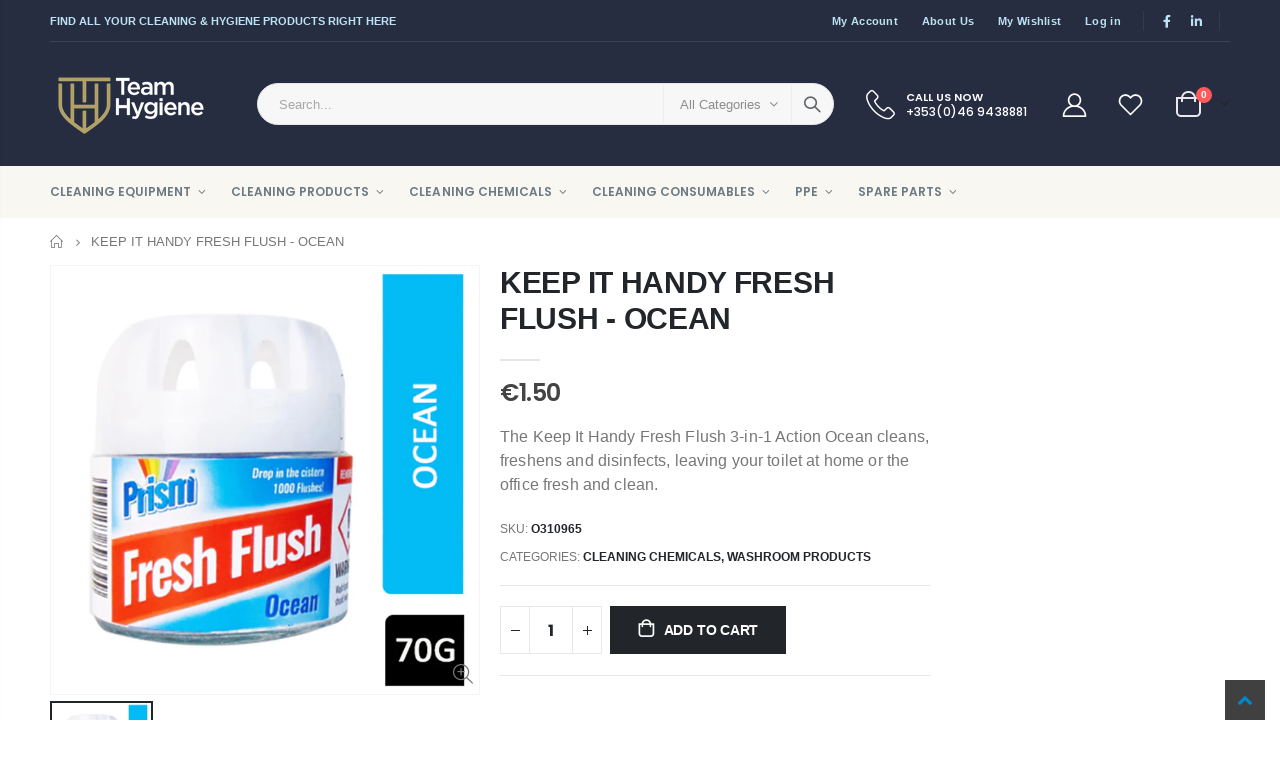

--- FILE ---
content_type: text/html; charset=utf-8
request_url: https://teamhygiene.ie/products/keep-it-handy-fresh-flush-ocean
body_size: 31389
content:
<!doctype html>
<!--[if IE 8]><html class="no-js lt-ie9" lang="en"> <![endif]-->
<!--[if IE 9 ]><html class="ie9 no-js" lang="en"> <![endif]-->
<!--[if (gt IE 9)|!(IE)]><!--> <html class="no-js" lang="en"> <!--<![endif]-->
<head>
  <!-- Basic page needs ================================================== -->
  <meta name="google-site-verification" content="1XsFzxqtZmpxg-GqSxD2y8782QwkQSmF1Fi-Pq6fBRE" >
  <title> Team Hygiene - Your Trusted Source for Quality Cleaning Products </title>
  <meta charset="utf-8">
  <meta http-equiv="Content-Type" content="text/html; charset=utf-8"> 
  <meta name="description" content="Ireland's wholesale supplier of cleaning products & equipment such as Dry & Wet Vacs, Chemicals, PPE, Washroom Consumables, Soaps, Mops, Dispensers, Brushes" />
  <meta name="keywords" content="Buy cleaning equipment Ireland, supplies Ireland, cleaning products, commercial cleaning supplies, commercial cleaning equipment, commercial cleaning products" />

<link rel="icon" type="image/png" href="//teamhygiene.ie/cdn/shop/files/teamhygiene-favicon.png?crop=center&height=32&v=1699999648&width=32"><title>KEEP IT HANDY FRESH FLUSH - OCEAN - teamhygiene.ie</title><!-- Helpers ================================================== --><!-- /snippets/social-meta-tags.liquid -->


  <meta property="og:type" content="product">
  <meta property="og:title" content="KEEP IT HANDY FRESH FLUSH - OCEAN">
  
  <meta property="og:image" content="http://teamhygiene.ie/cdn/shop/products/O310965_74f6f24d-2719-4577-824a-9bc7b7385453_grande.jpg?v=1684183844">
  <meta property="og:image:secure_url" content="https://teamhygiene.ie/cdn/shop/products/O310965_74f6f24d-2719-4577-824a-9bc7b7385453_grande.jpg?v=1684183844">
  
  <meta property="og:price:amount" content="1.50">
  <meta property="og:price:currency" content="EUR">


  <meta property="og:description" content="The Keep It Handy Fresh Flush 3-in-1 Action Ocean cleans, freshens and disinfects, leaving your toilet at home or the office fresh and clean.">

  <meta property="og:url" content="https://teamhygiene.ie/products/keep-it-handy-fresh-flush-ocean">
  <meta property="og:site_name" content="teamhygiene.ie">





<meta name="twitter:card" content="summary">

  <meta name="twitter:title" content="KEEP IT HANDY FRESH FLUSH - OCEAN">
  <meta name="twitter:description" content="The Keep It Handy Fresh Flush 3-in-1 Action Ocean cleans, freshens and disinfects, leaving your toilet at home or the office fresh and clean.">
  <meta name="twitter:image" content="https://teamhygiene.ie/cdn/shop/products/O310965_74f6f24d-2719-4577-824a-9bc7b7385453_medium.jpg?v=1684183844">
  <meta name="twitter:image:width" content="240">
  <meta name="twitter:image:height" content="240">

<link rel="canonical" href="https://teamhygiene.ie/products/keep-it-handy-fresh-flush-ocean" /><meta name="viewport" content="width=device-width, initial-scale=1, minimum-scale=1, maximum-scale=5" user-scalable="yes" /><meta name="theme-color" content="" />
  <!-- CSS ==================================================+ -->
  <style data-shopify>
  :root {
    --theme-color: #272d41;    
    --basic-text-color: #777777;
    --basic-color-link: #0088cc; 
    --select-bg-image: url(//teamhygiene.ie/cdn/shop/t/6/assets/select-bg.svg?v=178378774968678360701699955659);
    
    --porto-body-ff: Helvetica, Arial, sans-serif;
     
    --product-button-hover-color: #0088cc;
    --button-quickview-color: #0088cc;
    --product-title-color: #222529;
    --product-price-color: #222529;
    --screen-normal: (max-width: 991px);
    --screen-medium: (max-width: 767px);
    --screen-small: (max-width: 575px);
    --screen-x-small: (max-width: 484px); 
    --color-white: #fff;
    --color-black: #000;
    --color-old-price: #a7a7a7; 
    --hot-bg: #62b959;
    --product-sale-bg: #e27c7c;
    --product-sale-text: #fff;
    --font-weight-semilight: 200;
    --font-weight-light: 300;
    --font-weight-normal: 400;
    --font-weight-semibold: 600;
    --font-weight-bold: 700;
    --font-weight-extrabold: 800;  
    --price-slider-color: #333;
  }
  </style>
  <link href="//teamhygiene.ie/cdn/shop/t/6/assets/plugins.css?v=36529782799347924451700658269" rel="stylesheet" type="text/css" media="all" />
  <link href="//teamhygiene.ie/cdn/shop/t/6/assets/ultramegamenu.css?v=7341882474650610141700606376" rel="stylesheet" type="text/css" media="all" />
  <link href="//teamhygiene.ie/cdn/shop/t/6/assets/styles.css?v=170241571891062098191701711966" rel="stylesheet" type="text/css" media="all" />
<link href="//teamhygiene.ie/cdn/shop/t/6/assets/header-type2.css?v=42331660176126045851699955657" rel="stylesheet" type="text/css" media="all" /> <link href="//teamhygiene.ie/cdn/shop/t/6/assets/product-list.css?v=87262497891682764631699955659" rel="stylesheet" type="text/css" media="all" />
  <link href="//teamhygiene.ie/cdn/shop/t/6/assets/responsive.css?v=172664629932058687001699955659" rel="stylesheet" type="text/css" media="all" /> 
  <link href="//teamhygiene.ie/cdn/shop/t/6/assets/config.css?v=25847602649474415191701433648" rel="stylesheet" type="text/css" media="all" />
<link href="//teamhygiene.ie/cdn/shop/t/6/assets/layout_1280.css?v=70774149855440952061699955658" rel="stylesheet" type="text/css" media="all" />
<!-- Header hook for plugins ================================================== -->
  <script>window.performance && window.performance.mark && window.performance.mark('shopify.content_for_header.start');</script><meta id="shopify-digital-wallet" name="shopify-digital-wallet" content="/50242683061/digital_wallets/dialog">
<meta name="shopify-checkout-api-token" content="97d49bbaa9c1452223ea8201218c2344">
<meta id="in-context-paypal-metadata" data-shop-id="50242683061" data-venmo-supported="false" data-environment="production" data-locale="en_US" data-paypal-v4="true" data-currency="EUR">
<link rel="alternate" type="application/json+oembed" href="https://teamhygiene.ie/products/keep-it-handy-fresh-flush-ocean.oembed">
<script async="async" src="/checkouts/internal/preloads.js?locale=en-IE"></script>
<link rel="preconnect" href="https://shop.app" crossorigin="anonymous">
<script async="async" src="https://shop.app/checkouts/internal/preloads.js?locale=en-IE&shop_id=50242683061" crossorigin="anonymous"></script>
<script id="apple-pay-shop-capabilities" type="application/json">{"shopId":50242683061,"countryCode":"IE","currencyCode":"EUR","merchantCapabilities":["supports3DS"],"merchantId":"gid:\/\/shopify\/Shop\/50242683061","merchantName":"teamhygiene.ie","requiredBillingContactFields":["postalAddress","email","phone"],"requiredShippingContactFields":["postalAddress","email","phone"],"shippingType":"shipping","supportedNetworks":["visa","maestro","masterCard","amex"],"total":{"type":"pending","label":"teamhygiene.ie","amount":"1.00"},"shopifyPaymentsEnabled":true,"supportsSubscriptions":true}</script>
<script id="shopify-features" type="application/json">{"accessToken":"97d49bbaa9c1452223ea8201218c2344","betas":["rich-media-storefront-analytics"],"domain":"teamhygiene.ie","predictiveSearch":true,"shopId":50242683061,"locale":"en"}</script>
<script>var Shopify = Shopify || {};
Shopify.shop = "cleanyourhands-ie.myshopify.com";
Shopify.locale = "en";
Shopify.currency = {"active":"EUR","rate":"1.0"};
Shopify.country = "IE";
Shopify.theme = {"name":"Porto v4.0.3","id":159382798680,"schema_name":"Porto","schema_version":"4.0.3","theme_store_id":null,"role":"main"};
Shopify.theme.handle = "null";
Shopify.theme.style = {"id":null,"handle":null};
Shopify.cdnHost = "teamhygiene.ie/cdn";
Shopify.routes = Shopify.routes || {};
Shopify.routes.root = "/";</script>
<script type="module">!function(o){(o.Shopify=o.Shopify||{}).modules=!0}(window);</script>
<script>!function(o){function n(){var o=[];function n(){o.push(Array.prototype.slice.apply(arguments))}return n.q=o,n}var t=o.Shopify=o.Shopify||{};t.loadFeatures=n(),t.autoloadFeatures=n()}(window);</script>
<script>
  window.ShopifyPay = window.ShopifyPay || {};
  window.ShopifyPay.apiHost = "shop.app\/pay";
  window.ShopifyPay.redirectState = null;
</script>
<script id="shop-js-analytics" type="application/json">{"pageType":"product"}</script>
<script defer="defer" async type="module" src="//teamhygiene.ie/cdn/shopifycloud/shop-js/modules/v2/client.init-shop-cart-sync_BT-GjEfc.en.esm.js"></script>
<script defer="defer" async type="module" src="//teamhygiene.ie/cdn/shopifycloud/shop-js/modules/v2/chunk.common_D58fp_Oc.esm.js"></script>
<script defer="defer" async type="module" src="//teamhygiene.ie/cdn/shopifycloud/shop-js/modules/v2/chunk.modal_xMitdFEc.esm.js"></script>
<script type="module">
  await import("//teamhygiene.ie/cdn/shopifycloud/shop-js/modules/v2/client.init-shop-cart-sync_BT-GjEfc.en.esm.js");
await import("//teamhygiene.ie/cdn/shopifycloud/shop-js/modules/v2/chunk.common_D58fp_Oc.esm.js");
await import("//teamhygiene.ie/cdn/shopifycloud/shop-js/modules/v2/chunk.modal_xMitdFEc.esm.js");

  window.Shopify.SignInWithShop?.initShopCartSync?.({"fedCMEnabled":true,"windoidEnabled":true});

</script>
<script>
  window.Shopify = window.Shopify || {};
  if (!window.Shopify.featureAssets) window.Shopify.featureAssets = {};
  window.Shopify.featureAssets['shop-js'] = {"shop-cart-sync":["modules/v2/client.shop-cart-sync_DZOKe7Ll.en.esm.js","modules/v2/chunk.common_D58fp_Oc.esm.js","modules/v2/chunk.modal_xMitdFEc.esm.js"],"init-fed-cm":["modules/v2/client.init-fed-cm_B6oLuCjv.en.esm.js","modules/v2/chunk.common_D58fp_Oc.esm.js","modules/v2/chunk.modal_xMitdFEc.esm.js"],"shop-cash-offers":["modules/v2/client.shop-cash-offers_D2sdYoxE.en.esm.js","modules/v2/chunk.common_D58fp_Oc.esm.js","modules/v2/chunk.modal_xMitdFEc.esm.js"],"shop-login-button":["modules/v2/client.shop-login-button_QeVjl5Y3.en.esm.js","modules/v2/chunk.common_D58fp_Oc.esm.js","modules/v2/chunk.modal_xMitdFEc.esm.js"],"pay-button":["modules/v2/client.pay-button_DXTOsIq6.en.esm.js","modules/v2/chunk.common_D58fp_Oc.esm.js","modules/v2/chunk.modal_xMitdFEc.esm.js"],"shop-button":["modules/v2/client.shop-button_DQZHx9pm.en.esm.js","modules/v2/chunk.common_D58fp_Oc.esm.js","modules/v2/chunk.modal_xMitdFEc.esm.js"],"avatar":["modules/v2/client.avatar_BTnouDA3.en.esm.js"],"init-windoid":["modules/v2/client.init-windoid_CR1B-cfM.en.esm.js","modules/v2/chunk.common_D58fp_Oc.esm.js","modules/v2/chunk.modal_xMitdFEc.esm.js"],"init-shop-for-new-customer-accounts":["modules/v2/client.init-shop-for-new-customer-accounts_C_vY_xzh.en.esm.js","modules/v2/client.shop-login-button_QeVjl5Y3.en.esm.js","modules/v2/chunk.common_D58fp_Oc.esm.js","modules/v2/chunk.modal_xMitdFEc.esm.js"],"init-shop-email-lookup-coordinator":["modules/v2/client.init-shop-email-lookup-coordinator_BI7n9ZSv.en.esm.js","modules/v2/chunk.common_D58fp_Oc.esm.js","modules/v2/chunk.modal_xMitdFEc.esm.js"],"init-shop-cart-sync":["modules/v2/client.init-shop-cart-sync_BT-GjEfc.en.esm.js","modules/v2/chunk.common_D58fp_Oc.esm.js","modules/v2/chunk.modal_xMitdFEc.esm.js"],"shop-toast-manager":["modules/v2/client.shop-toast-manager_DiYdP3xc.en.esm.js","modules/v2/chunk.common_D58fp_Oc.esm.js","modules/v2/chunk.modal_xMitdFEc.esm.js"],"init-customer-accounts":["modules/v2/client.init-customer-accounts_D9ZNqS-Q.en.esm.js","modules/v2/client.shop-login-button_QeVjl5Y3.en.esm.js","modules/v2/chunk.common_D58fp_Oc.esm.js","modules/v2/chunk.modal_xMitdFEc.esm.js"],"init-customer-accounts-sign-up":["modules/v2/client.init-customer-accounts-sign-up_iGw4briv.en.esm.js","modules/v2/client.shop-login-button_QeVjl5Y3.en.esm.js","modules/v2/chunk.common_D58fp_Oc.esm.js","modules/v2/chunk.modal_xMitdFEc.esm.js"],"shop-follow-button":["modules/v2/client.shop-follow-button_CqMgW2wH.en.esm.js","modules/v2/chunk.common_D58fp_Oc.esm.js","modules/v2/chunk.modal_xMitdFEc.esm.js"],"checkout-modal":["modules/v2/client.checkout-modal_xHeaAweL.en.esm.js","modules/v2/chunk.common_D58fp_Oc.esm.js","modules/v2/chunk.modal_xMitdFEc.esm.js"],"shop-login":["modules/v2/client.shop-login_D91U-Q7h.en.esm.js","modules/v2/chunk.common_D58fp_Oc.esm.js","modules/v2/chunk.modal_xMitdFEc.esm.js"],"lead-capture":["modules/v2/client.lead-capture_BJmE1dJe.en.esm.js","modules/v2/chunk.common_D58fp_Oc.esm.js","modules/v2/chunk.modal_xMitdFEc.esm.js"],"payment-terms":["modules/v2/client.payment-terms_Ci9AEqFq.en.esm.js","modules/v2/chunk.common_D58fp_Oc.esm.js","modules/v2/chunk.modal_xMitdFEc.esm.js"]};
</script>
<script id="__st">var __st={"a":50242683061,"offset":0,"reqid":"79dfb84f-cc86-4a68-bbe5-60a7a05c88c2-1769136410","pageurl":"teamhygiene.ie\/products\/keep-it-handy-fresh-flush-ocean","u":"ddf018a3696e","p":"product","rtyp":"product","rid":7104734068917};</script>
<script>window.ShopifyPaypalV4VisibilityTracking = true;</script>
<script id="captcha-bootstrap">!function(){'use strict';const t='contact',e='account',n='new_comment',o=[[t,t],['blogs',n],['comments',n],[t,'customer']],c=[[e,'customer_login'],[e,'guest_login'],[e,'recover_customer_password'],[e,'create_customer']],r=t=>t.map((([t,e])=>`form[action*='/${t}']:not([data-nocaptcha='true']) input[name='form_type'][value='${e}']`)).join(','),a=t=>()=>t?[...document.querySelectorAll(t)].map((t=>t.form)):[];function s(){const t=[...o],e=r(t);return a(e)}const i='password',u='form_key',d=['recaptcha-v3-token','g-recaptcha-response','h-captcha-response',i],f=()=>{try{return window.sessionStorage}catch{return}},m='__shopify_v',_=t=>t.elements[u];function p(t,e,n=!1){try{const o=window.sessionStorage,c=JSON.parse(o.getItem(e)),{data:r}=function(t){const{data:e,action:n}=t;return t[m]||n?{data:e,action:n}:{data:t,action:n}}(c);for(const[e,n]of Object.entries(r))t.elements[e]&&(t.elements[e].value=n);n&&o.removeItem(e)}catch(o){console.error('form repopulation failed',{error:o})}}const l='form_type',E='cptcha';function T(t){t.dataset[E]=!0}const w=window,h=w.document,L='Shopify',v='ce_forms',y='captcha';let A=!1;((t,e)=>{const n=(g='f06e6c50-85a8-45c8-87d0-21a2b65856fe',I='https://cdn.shopify.com/shopifycloud/storefront-forms-hcaptcha/ce_storefront_forms_captcha_hcaptcha.v1.5.2.iife.js',D={infoText:'Protected by hCaptcha',privacyText:'Privacy',termsText:'Terms'},(t,e,n)=>{const o=w[L][v],c=o.bindForm;if(c)return c(t,g,e,D).then(n);var r;o.q.push([[t,g,e,D],n]),r=I,A||(h.body.append(Object.assign(h.createElement('script'),{id:'captcha-provider',async:!0,src:r})),A=!0)});var g,I,D;w[L]=w[L]||{},w[L][v]=w[L][v]||{},w[L][v].q=[],w[L][y]=w[L][y]||{},w[L][y].protect=function(t,e){n(t,void 0,e),T(t)},Object.freeze(w[L][y]),function(t,e,n,w,h,L){const[v,y,A,g]=function(t,e,n){const i=e?o:[],u=t?c:[],d=[...i,...u],f=r(d),m=r(i),_=r(d.filter((([t,e])=>n.includes(e))));return[a(f),a(m),a(_),s()]}(w,h,L),I=t=>{const e=t.target;return e instanceof HTMLFormElement?e:e&&e.form},D=t=>v().includes(t);t.addEventListener('submit',(t=>{const e=I(t);if(!e)return;const n=D(e)&&!e.dataset.hcaptchaBound&&!e.dataset.recaptchaBound,o=_(e),c=g().includes(e)&&(!o||!o.value);(n||c)&&t.preventDefault(),c&&!n&&(function(t){try{if(!f())return;!function(t){const e=f();if(!e)return;const n=_(t);if(!n)return;const o=n.value;o&&e.removeItem(o)}(t);const e=Array.from(Array(32),(()=>Math.random().toString(36)[2])).join('');!function(t,e){_(t)||t.append(Object.assign(document.createElement('input'),{type:'hidden',name:u})),t.elements[u].value=e}(t,e),function(t,e){const n=f();if(!n)return;const o=[...t.querySelectorAll(`input[type='${i}']`)].map((({name:t})=>t)),c=[...d,...o],r={};for(const[a,s]of new FormData(t).entries())c.includes(a)||(r[a]=s);n.setItem(e,JSON.stringify({[m]:1,action:t.action,data:r}))}(t,e)}catch(e){console.error('failed to persist form',e)}}(e),e.submit())}));const S=(t,e)=>{t&&!t.dataset[E]&&(n(t,e.some((e=>e===t))),T(t))};for(const o of['focusin','change'])t.addEventListener(o,(t=>{const e=I(t);D(e)&&S(e,y())}));const B=e.get('form_key'),M=e.get(l),P=B&&M;t.addEventListener('DOMContentLoaded',(()=>{const t=y();if(P)for(const e of t)e.elements[l].value===M&&p(e,B);[...new Set([...A(),...v().filter((t=>'true'===t.dataset.shopifyCaptcha))])].forEach((e=>S(e,t)))}))}(h,new URLSearchParams(w.location.search),n,t,e,['guest_login'])})(!0,!0)}();</script>
<script integrity="sha256-4kQ18oKyAcykRKYeNunJcIwy7WH5gtpwJnB7kiuLZ1E=" data-source-attribution="shopify.loadfeatures" defer="defer" src="//teamhygiene.ie/cdn/shopifycloud/storefront/assets/storefront/load_feature-a0a9edcb.js" crossorigin="anonymous"></script>
<script crossorigin="anonymous" defer="defer" src="//teamhygiene.ie/cdn/shopifycloud/storefront/assets/shopify_pay/storefront-65b4c6d7.js?v=20250812"></script>
<script data-source-attribution="shopify.dynamic_checkout.dynamic.init">var Shopify=Shopify||{};Shopify.PaymentButton=Shopify.PaymentButton||{isStorefrontPortableWallets:!0,init:function(){window.Shopify.PaymentButton.init=function(){};var t=document.createElement("script");t.src="https://teamhygiene.ie/cdn/shopifycloud/portable-wallets/latest/portable-wallets.en.js",t.type="module",document.head.appendChild(t)}};
</script>
<script data-source-attribution="shopify.dynamic_checkout.buyer_consent">
  function portableWalletsHideBuyerConsent(e){var t=document.getElementById("shopify-buyer-consent"),n=document.getElementById("shopify-subscription-policy-button");t&&n&&(t.classList.add("hidden"),t.setAttribute("aria-hidden","true"),n.removeEventListener("click",e))}function portableWalletsShowBuyerConsent(e){var t=document.getElementById("shopify-buyer-consent"),n=document.getElementById("shopify-subscription-policy-button");t&&n&&(t.classList.remove("hidden"),t.removeAttribute("aria-hidden"),n.addEventListener("click",e))}window.Shopify?.PaymentButton&&(window.Shopify.PaymentButton.hideBuyerConsent=portableWalletsHideBuyerConsent,window.Shopify.PaymentButton.showBuyerConsent=portableWalletsShowBuyerConsent);
</script>
<script data-source-attribution="shopify.dynamic_checkout.cart.bootstrap">document.addEventListener("DOMContentLoaded",(function(){function t(){return document.querySelector("shopify-accelerated-checkout-cart, shopify-accelerated-checkout")}if(t())Shopify.PaymentButton.init();else{new MutationObserver((function(e,n){t()&&(Shopify.PaymentButton.init(),n.disconnect())})).observe(document.body,{childList:!0,subtree:!0})}}));
</script>
<script id='scb4127' type='text/javascript' async='' src='https://teamhygiene.ie/cdn/shopifycloud/privacy-banner/storefront-banner.js'></script><link id="shopify-accelerated-checkout-styles" rel="stylesheet" media="screen" href="https://teamhygiene.ie/cdn/shopifycloud/portable-wallets/latest/accelerated-checkout-backwards-compat.css" crossorigin="anonymous">
<style id="shopify-accelerated-checkout-cart">
        #shopify-buyer-consent {
  margin-top: 1em;
  display: inline-block;
  width: 100%;
}

#shopify-buyer-consent.hidden {
  display: none;
}

#shopify-subscription-policy-button {
  background: none;
  border: none;
  padding: 0;
  text-decoration: underline;
  font-size: inherit;
  cursor: pointer;
}

#shopify-subscription-policy-button::before {
  box-shadow: none;
}

      </style>

<script>window.performance && window.performance.mark && window.performance.mark('shopify.content_for_header.end');</script>
<!-- /snippets/oldIE-js.liquid -->


<!--[if lt IE 9]>
<script src="//cdnjs.cloudflare.com/ajax/libs/html5shiv/3.7.2/html5shiv.min.js" type="text/javascript"></script>
<script src="//teamhygiene.ie/cdn/shop/t/6/assets/respond.min.js?v=52248677837542619231699955659" type="text/javascript"></script>
<link href="//teamhygiene.ie/cdn/shop/t/6/assets/respond-proxy.html" id="respond-proxy" rel="respond-proxy" />
<link href="//teamhygiene.ie/search?q=eb8d17c351d12ccdf23ddfc80c74a394" id="respond-redirect" rel="respond-redirect" />
<script src="//teamhygiene.ie/search?q=eb8d17c351d12ccdf23ddfc80c74a394" type="text/javascript"></script>
<![endif]-->

<script src="//teamhygiene.ie/cdn/shop/t/6/assets/vendor.js?v=101386163515925355001699955659" type="text/javascript"></script>
<!-- Import custom fonts ====================================================== --><link href="//fonts.googleapis.com/css?family=Poppins:200italic,300italic,400italic,500italic,600italic,700italic,800italic,700,200,300,600,800,400,500&amp;subset=cyrillic-ext,greek-ext,latin,latin-ext,cyrillic,greek,vietnamese" rel='stylesheet' type='text/css'><script type="text/javascript"> 
    var asset_url = '//teamhygiene.ie/cdn/shop/t/6/assets//?v=754';
    var routes_url = '/';
    var money_format = '<span class="money">€{{amount}}</span>'; 
  </script>  
  <style>
    .template-index .header-wrapper {display: none;}  
h3,h2 { 
    font-weight: 700;
}
h1, h2, h3, h4, h5, h6 {
    color: #222529; 
letter-spacing: normal;
}
h3 {
margin: 0 0 20px 0;
}
h4,h5,h6 {
margin: 0 0 14px 0;
}
body {
    line-height: 24px;
}
p { 
    letter-spacing: .14px;
    line-height: 24px;
    margin: 0 0 1.25rem;
}
b, strong {
    font-weight: 700;
}
.ls-n-20 {
    letter-spacing: -.02em;
}
.ls-80 {
    letter-spacing: .08em;
}
.m-l-xs {
    margin-left: 5px!important;
}
.align-right {
    text-align: right;
}
.align-left {
    text-align: left;
}
h2.vc_custom_heading {
    font-family: 'Segoe Script','Savoye LET';
}
html .heading-light, html .lnk-light, html .text-color-light {
    color: #ffffff;
}
html .heading-dark, html .lnk-dark, html .text-color-dark {
    color: #222529;
}
html .heading-secondary, html .lnk-secondary, html .text-color-secondary {
    color: #ff7272;
}
html .background-color-secondary {
    background-color: #ff7272;
}
.f-left, .pull-left {
    float: left;
}
.d-inline-block {
    display: inline-block;
}
.coupon-sale-text {
    transform: rotate(-2deg);
    letter-spacing: -.02em;
    position: relative;
    font-weight: 700;
}
.coupon-sale-text b {
    display: inline-block;
    font-size: 1.6em;
    padding: 4px 8px;
    background: none;
}
sup {
    font-size: 50%;
} 
.btn, .btn-button {
    font-family: Poppins;
    letter-spacing: .01em;
    font-weight: 700;
    border-radius: 0; 
    line-height: 1.42857;
}
html .btn-dark {
    color: #fff;
    background-color: #222529;
    border-color: #222529 #222529 #0b0c0e;
}
.btn-modern {
    font-size: .8125rem;
    padding: 1em 2.8em;
}
.btn-flat {
    padding: 0 !important;
    background: none !important;
    border: none !important;
    border-bottom: 1px solid transparent !important;
    box-shadow: none !important;
    text-transform: uppercase;
    font-size: 12px;
}
.main-navigation .top-navigation.side-menu>li.menu-custom-item {
    margin-top: 0;
}
.main-navigation .top-navigation.side-menu>li.menu-custom-item a.level-top {
    margin-bottom: -1px;
}
.header-wrapper .top-navigation li.level0 a.level-top i.category-icon {display: none;}
.main-navigation .top-navigation.side-menu li.level0 a.level-top {
text-transform: inherit;
    font-size: 14px; 
font-weight: 500;
}
.header-container.type1 .top-navigation li.level0 a.level-top { 
    letter-spacing: -.3px;
}
.main-navigation .top-navigation.side-menu li.level0 a.level-top { 
    font-size: 14px;
}
.owl-carousel.nav-inside-left .owl-dots {
    left: 5.5%;
    bottom: 2rem;
}
.slideshow .item {
    height: 428px;
    padding: 0 !important;
} 
.slideshow.owl-carousel.dots-style-1 .owl-dots span {
border-color: #222529;
color: #222529;
}
.content-container .has-content-pos {
    font-size: 10px; 
} 
.homepage-bar {
  border: 0;
}
.homepage-bar .row {margin: 0;}
.homepage-bar .block_content {
     border: #e7e7e7 solid 1px;
} 
.homepage-bar [class^="col-lg-"]{
border-left: 1px solid #fff;
margin: 11.5px 0;
padding-top: 13px;
padding-bottom: 13px;
padding-left: 0;
padding-right: 0;
} 
.homepage-bar [class^='col-md-'] i, .homepage-bar [class^='col-lg-'] i { 
    font-size: 35px; 
}
.homepage-bar .text-area h3 {
    margin: 0;
    font-size: 14px !important;
    font-weight: 700;
    line-height: 1 !important;
    margin-bottom: 3px !important;
}
.homepage-bar .text-area p {
    font-family: Poppins;
    margin: 0;
    font-size: 13px !important;
    font-weight: 300;
    color: #777 !important;
    line-height: 1.2 !important;
}  
.brands-slider .owl-carousel.owl-carousel-lazy .item { 
    justify-content: center;
}
.full-width-image-banner {
  margin: 0;
}   
.footer-wrapper p { 
    line-height: 24px;
    letter-spacing: .065px;
}
.footer-wrapper .footer-middle{
    padding-top: 4rem;
    padding-bottom: 1.5rem;
}
.footer-wrapper .footer-middle .footer-ribbon {
    padding: 10px 20px 6px;
    top: 0;
    margin: 0;
    transform: translateY(-16px);
    font-size: 1.6em;
    line-height: 24px;
}
.footer-middle .footer-ribbon span {
    font-size: inherit;
}
.main-container .main-breadcrumbs{
border: 0;
} 
.product-view .product-shop .actions a.link-wishlist, .product-view .product-shop .actions a.link-compare { 
    width: 43px;
    height: 43px;
    line-height: 41px;
}
.product-view .product-shop .middle-product-detail .product-type-data .price-box .price{
font-family:'Oswald';
}
.product-view .add-to-links .link-wishlist i:before {
    content: '\e889';
} 
.main-container .pagenav-wrap .pagination .pagination-page li a:hover{
    background: transparent;
    color: inherit;
    border-color: #ccc;
}
.main-container .pagenav-wrap .pagination .pagination-page li.active span{
 background: transparent;
    color: inherit;
}
.icon-right-dir:before {
  content: '\e81a';
}
.main-container .pagenav-wrap .pagination .pagination-page li.text a:hover {
  color: inherit;
} 
.product-view .product-options-bottom {
  border-bottom: 1px solid #ebebeb;
}
.template-blog .owl-dots{
  position: absolute;
  left: 0;
  right: 0;
  bottom: 0;
}
.main-container .login_content h2{
  text-transform: none;
}
.main-container .checkout-cart .checkout-info .shipping h2 a.collapsed:after {
        content: '\e81c';
    border: 0;
    color: #21293c;
    font-size: 17px;
    background-color: transparent;
}
.main-container .checkout-cart .checkout-info .shipping h2 a:after {
    content: '\e81b';
border: 0;
    color: #21293c;
    font-size: 17px;
    background-color: transparent;
}
.main-container .checkout-cart .checkout-info .shipping h2:hover a:after {
    background-color: transparent;
    border: 0;
    color: #21293c;
}
.main-container .checkout-cart .checkout-info .shipping h2, .main-container .checkout-cart .checkout-info .shipping .shipping-form .shipping-calculator-wrapper{
border-radius: 0;
} 
.top-navigation li.level0.static-dropdown .mega-columns ul.level0 li.level1.groups.item{
width: 50%;
}  
.section-title {
color:#313131;
font-size: 1rem;
    letter-spacing: -.02em;
line-height: 1.4;
    font-weight: 700;
margin-bottom: 15px;
}
.product-details a {
color:#222529;
}
.price {
    color: #444;
}
ul.product_list_widget li .product-details .amount {color:#444;}

.footer-wrapper, .footer-wrapper p {
    font-size: 13px;
    line-height: 24px;
    letter-spacing: .065px;
} 
.footer-middle .widget-wrapper {
margin-bottom: 20px;
}
.footer-middle .info-footer .footer-block-title h3 {
    margin: 0 0 15px;
    font-size: .9375rem;
    font-weight: 600;
    line-height: 1.4;
}
.footer-middle b {font-weight: 400;}
.footer-middle ul.contact-info li span {
line-height: 24px;
}
.footer-wrapper .share-links a {
    width: 40px;
    height: 40px;
    border-radius: 20px !important;
    border: 1px solid #313438;
    box-shadow: none;margin: 2px;
    color: #fff;
    font-size: 14px;
}
.footer-bottom { 
    padding: 21px 0; 
}
.footer-wrapper .footer-bottom address { 
    margin-left: 0;
    font-size: .9em;
} 
.footer-wrapper .footer-bottom .container::before {
    top: -21px;
background-color: #313438;
}
.side-custom-menu h2 {
background: #B3A269;
color:white;
letter-spacing: .25em;
}
    @media(min-width: 992px){
.header-container.type1 .search-area .search-extended {
    border: none; 
}
}
@media(max-width: 991px){
.footer-middle .social-icons {margin-bottom: 15px;}
}
@media (max-width: 767px) {
.site-logo img {
    max-width: 88px !important;
}
}
  </style>
<link href="https://monorail-edge.shopifysvc.com" rel="dns-prefetch">
<script>(function(){if ("sendBeacon" in navigator && "performance" in window) {try {var session_token_from_headers = performance.getEntriesByType('navigation')[0].serverTiming.find(x => x.name == '_s').description;} catch {var session_token_from_headers = undefined;}var session_cookie_matches = document.cookie.match(/_shopify_s=([^;]*)/);var session_token_from_cookie = session_cookie_matches && session_cookie_matches.length === 2 ? session_cookie_matches[1] : "";var session_token = session_token_from_headers || session_token_from_cookie || "";function handle_abandonment_event(e) {var entries = performance.getEntries().filter(function(entry) {return /monorail-edge.shopifysvc.com/.test(entry.name);});if (!window.abandonment_tracked && entries.length === 0) {window.abandonment_tracked = true;var currentMs = Date.now();var navigation_start = performance.timing.navigationStart;var payload = {shop_id: 50242683061,url: window.location.href,navigation_start,duration: currentMs - navigation_start,session_token,page_type: "product"};window.navigator.sendBeacon("https://monorail-edge.shopifysvc.com/v1/produce", JSON.stringify({schema_id: "online_store_buyer_site_abandonment/1.1",payload: payload,metadata: {event_created_at_ms: currentMs,event_sent_at_ms: currentMs}}));}}window.addEventListener('pagehide', handle_abandonment_event);}}());</script>
<script id="web-pixels-manager-setup">(function e(e,d,r,n,o){if(void 0===o&&(o={}),!Boolean(null===(a=null===(i=window.Shopify)||void 0===i?void 0:i.analytics)||void 0===a?void 0:a.replayQueue)){var i,a;window.Shopify=window.Shopify||{};var t=window.Shopify;t.analytics=t.analytics||{};var s=t.analytics;s.replayQueue=[],s.publish=function(e,d,r){return s.replayQueue.push([e,d,r]),!0};try{self.performance.mark("wpm:start")}catch(e){}var l=function(){var e={modern:/Edge?\/(1{2}[4-9]|1[2-9]\d|[2-9]\d{2}|\d{4,})\.\d+(\.\d+|)|Firefox\/(1{2}[4-9]|1[2-9]\d|[2-9]\d{2}|\d{4,})\.\d+(\.\d+|)|Chrom(ium|e)\/(9{2}|\d{3,})\.\d+(\.\d+|)|(Maci|X1{2}).+ Version\/(15\.\d+|(1[6-9]|[2-9]\d|\d{3,})\.\d+)([,.]\d+|)( \(\w+\)|)( Mobile\/\w+|) Safari\/|Chrome.+OPR\/(9{2}|\d{3,})\.\d+\.\d+|(CPU[ +]OS|iPhone[ +]OS|CPU[ +]iPhone|CPU IPhone OS|CPU iPad OS)[ +]+(15[._]\d+|(1[6-9]|[2-9]\d|\d{3,})[._]\d+)([._]\d+|)|Android:?[ /-](13[3-9]|1[4-9]\d|[2-9]\d{2}|\d{4,})(\.\d+|)(\.\d+|)|Android.+Firefox\/(13[5-9]|1[4-9]\d|[2-9]\d{2}|\d{4,})\.\d+(\.\d+|)|Android.+Chrom(ium|e)\/(13[3-9]|1[4-9]\d|[2-9]\d{2}|\d{4,})\.\d+(\.\d+|)|SamsungBrowser\/([2-9]\d|\d{3,})\.\d+/,legacy:/Edge?\/(1[6-9]|[2-9]\d|\d{3,})\.\d+(\.\d+|)|Firefox\/(5[4-9]|[6-9]\d|\d{3,})\.\d+(\.\d+|)|Chrom(ium|e)\/(5[1-9]|[6-9]\d|\d{3,})\.\d+(\.\d+|)([\d.]+$|.*Safari\/(?![\d.]+ Edge\/[\d.]+$))|(Maci|X1{2}).+ Version\/(10\.\d+|(1[1-9]|[2-9]\d|\d{3,})\.\d+)([,.]\d+|)( \(\w+\)|)( Mobile\/\w+|) Safari\/|Chrome.+OPR\/(3[89]|[4-9]\d|\d{3,})\.\d+\.\d+|(CPU[ +]OS|iPhone[ +]OS|CPU[ +]iPhone|CPU IPhone OS|CPU iPad OS)[ +]+(10[._]\d+|(1[1-9]|[2-9]\d|\d{3,})[._]\d+)([._]\d+|)|Android:?[ /-](13[3-9]|1[4-9]\d|[2-9]\d{2}|\d{4,})(\.\d+|)(\.\d+|)|Mobile Safari.+OPR\/([89]\d|\d{3,})\.\d+\.\d+|Android.+Firefox\/(13[5-9]|1[4-9]\d|[2-9]\d{2}|\d{4,})\.\d+(\.\d+|)|Android.+Chrom(ium|e)\/(13[3-9]|1[4-9]\d|[2-9]\d{2}|\d{4,})\.\d+(\.\d+|)|Android.+(UC? ?Browser|UCWEB|U3)[ /]?(15\.([5-9]|\d{2,})|(1[6-9]|[2-9]\d|\d{3,})\.\d+)\.\d+|SamsungBrowser\/(5\.\d+|([6-9]|\d{2,})\.\d+)|Android.+MQ{2}Browser\/(14(\.(9|\d{2,})|)|(1[5-9]|[2-9]\d|\d{3,})(\.\d+|))(\.\d+|)|K[Aa][Ii]OS\/(3\.\d+|([4-9]|\d{2,})\.\d+)(\.\d+|)/},d=e.modern,r=e.legacy,n=navigator.userAgent;return n.match(d)?"modern":n.match(r)?"legacy":"unknown"}(),u="modern"===l?"modern":"legacy",c=(null!=n?n:{modern:"",legacy:""})[u],f=function(e){return[e.baseUrl,"/wpm","/b",e.hashVersion,"modern"===e.buildTarget?"m":"l",".js"].join("")}({baseUrl:d,hashVersion:r,buildTarget:u}),m=function(e){var d=e.version,r=e.bundleTarget,n=e.surface,o=e.pageUrl,i=e.monorailEndpoint;return{emit:function(e){var a=e.status,t=e.errorMsg,s=(new Date).getTime(),l=JSON.stringify({metadata:{event_sent_at_ms:s},events:[{schema_id:"web_pixels_manager_load/3.1",payload:{version:d,bundle_target:r,page_url:o,status:a,surface:n,error_msg:t},metadata:{event_created_at_ms:s}}]});if(!i)return console&&console.warn&&console.warn("[Web Pixels Manager] No Monorail endpoint provided, skipping logging."),!1;try{return self.navigator.sendBeacon.bind(self.navigator)(i,l)}catch(e){}var u=new XMLHttpRequest;try{return u.open("POST",i,!0),u.setRequestHeader("Content-Type","text/plain"),u.send(l),!0}catch(e){return console&&console.warn&&console.warn("[Web Pixels Manager] Got an unhandled error while logging to Monorail."),!1}}}}({version:r,bundleTarget:l,surface:e.surface,pageUrl:self.location.href,monorailEndpoint:e.monorailEndpoint});try{o.browserTarget=l,function(e){var d=e.src,r=e.async,n=void 0===r||r,o=e.onload,i=e.onerror,a=e.sri,t=e.scriptDataAttributes,s=void 0===t?{}:t,l=document.createElement("script"),u=document.querySelector("head"),c=document.querySelector("body");if(l.async=n,l.src=d,a&&(l.integrity=a,l.crossOrigin="anonymous"),s)for(var f in s)if(Object.prototype.hasOwnProperty.call(s,f))try{l.dataset[f]=s[f]}catch(e){}if(o&&l.addEventListener("load",o),i&&l.addEventListener("error",i),u)u.appendChild(l);else{if(!c)throw new Error("Did not find a head or body element to append the script");c.appendChild(l)}}({src:f,async:!0,onload:function(){if(!function(){var e,d;return Boolean(null===(d=null===(e=window.Shopify)||void 0===e?void 0:e.analytics)||void 0===d?void 0:d.initialized)}()){var d=window.webPixelsManager.init(e)||void 0;if(d){var r=window.Shopify.analytics;r.replayQueue.forEach((function(e){var r=e[0],n=e[1],o=e[2];d.publishCustomEvent(r,n,o)})),r.replayQueue=[],r.publish=d.publishCustomEvent,r.visitor=d.visitor,r.initialized=!0}}},onerror:function(){return m.emit({status:"failed",errorMsg:"".concat(f," has failed to load")})},sri:function(e){var d=/^sha384-[A-Za-z0-9+/=]+$/;return"string"==typeof e&&d.test(e)}(c)?c:"",scriptDataAttributes:o}),m.emit({status:"loading"})}catch(e){m.emit({status:"failed",errorMsg:(null==e?void 0:e.message)||"Unknown error"})}}})({shopId: 50242683061,storefrontBaseUrl: "https://teamhygiene.ie",extensionsBaseUrl: "https://extensions.shopifycdn.com/cdn/shopifycloud/web-pixels-manager",monorailEndpoint: "https://monorail-edge.shopifysvc.com/unstable/produce_batch",surface: "storefront-renderer",enabledBetaFlags: ["2dca8a86"],webPixelsConfigList: [{"id":"shopify-app-pixel","configuration":"{}","eventPayloadVersion":"v1","runtimeContext":"STRICT","scriptVersion":"0450","apiClientId":"shopify-pixel","type":"APP","privacyPurposes":["ANALYTICS","MARKETING"]},{"id":"shopify-custom-pixel","eventPayloadVersion":"v1","runtimeContext":"LAX","scriptVersion":"0450","apiClientId":"shopify-pixel","type":"CUSTOM","privacyPurposes":["ANALYTICS","MARKETING"]}],isMerchantRequest: false,initData: {"shop":{"name":"teamhygiene.ie","paymentSettings":{"currencyCode":"EUR"},"myshopifyDomain":"cleanyourhands-ie.myshopify.com","countryCode":"IE","storefrontUrl":"https:\/\/teamhygiene.ie"},"customer":null,"cart":null,"checkout":null,"productVariants":[{"price":{"amount":1.5,"currencyCode":"EUR"},"product":{"title":"KEEP IT HANDY FRESH FLUSH - OCEAN","vendor":"teamhygiene.ie","id":"7104734068917","untranslatedTitle":"KEEP IT HANDY FRESH FLUSH - OCEAN","url":"\/products\/keep-it-handy-fresh-flush-ocean","type":"Toilet Cleaner"},"id":"41435010236597","image":{"src":"\/\/teamhygiene.ie\/cdn\/shop\/products\/O310965_74f6f24d-2719-4577-824a-9bc7b7385453.jpg?v=1684183844"},"sku":"O310965","title":"Default Title","untranslatedTitle":"Default Title"}],"purchasingCompany":null},},"https://teamhygiene.ie/cdn","fcfee988w5aeb613cpc8e4bc33m6693e112",{"modern":"","legacy":""},{"shopId":"50242683061","storefrontBaseUrl":"https:\/\/teamhygiene.ie","extensionBaseUrl":"https:\/\/extensions.shopifycdn.com\/cdn\/shopifycloud\/web-pixels-manager","surface":"storefront-renderer","enabledBetaFlags":"[\"2dca8a86\"]","isMerchantRequest":"false","hashVersion":"fcfee988w5aeb613cpc8e4bc33m6693e112","publish":"custom","events":"[[\"page_viewed\",{}],[\"product_viewed\",{\"productVariant\":{\"price\":{\"amount\":1.5,\"currencyCode\":\"EUR\"},\"product\":{\"title\":\"KEEP IT HANDY FRESH FLUSH - OCEAN\",\"vendor\":\"teamhygiene.ie\",\"id\":\"7104734068917\",\"untranslatedTitle\":\"KEEP IT HANDY FRESH FLUSH - OCEAN\",\"url\":\"\/products\/keep-it-handy-fresh-flush-ocean\",\"type\":\"Toilet Cleaner\"},\"id\":\"41435010236597\",\"image\":{\"src\":\"\/\/teamhygiene.ie\/cdn\/shop\/products\/O310965_74f6f24d-2719-4577-824a-9bc7b7385453.jpg?v=1684183844\"},\"sku\":\"O310965\",\"title\":\"Default Title\",\"untranslatedTitle\":\"Default Title\"}}]]"});</script><script>
  window.ShopifyAnalytics = window.ShopifyAnalytics || {};
  window.ShopifyAnalytics.meta = window.ShopifyAnalytics.meta || {};
  window.ShopifyAnalytics.meta.currency = 'EUR';
  var meta = {"product":{"id":7104734068917,"gid":"gid:\/\/shopify\/Product\/7104734068917","vendor":"teamhygiene.ie","type":"Toilet Cleaner","handle":"keep-it-handy-fresh-flush-ocean","variants":[{"id":41435010236597,"price":150,"name":"KEEP IT HANDY FRESH FLUSH - OCEAN","public_title":null,"sku":"O310965"}],"remote":false},"page":{"pageType":"product","resourceType":"product","resourceId":7104734068917,"requestId":"79dfb84f-cc86-4a68-bbe5-60a7a05c88c2-1769136410"}};
  for (var attr in meta) {
    window.ShopifyAnalytics.meta[attr] = meta[attr];
  }
</script>
<script class="analytics">
  (function () {
    var customDocumentWrite = function(content) {
      var jquery = null;

      if (window.jQuery) {
        jquery = window.jQuery;
      } else if (window.Checkout && window.Checkout.$) {
        jquery = window.Checkout.$;
      }

      if (jquery) {
        jquery('body').append(content);
      }
    };

    var hasLoggedConversion = function(token) {
      if (token) {
        return document.cookie.indexOf('loggedConversion=' + token) !== -1;
      }
      return false;
    }

    var setCookieIfConversion = function(token) {
      if (token) {
        var twoMonthsFromNow = new Date(Date.now());
        twoMonthsFromNow.setMonth(twoMonthsFromNow.getMonth() + 2);

        document.cookie = 'loggedConversion=' + token + '; expires=' + twoMonthsFromNow;
      }
    }

    var trekkie = window.ShopifyAnalytics.lib = window.trekkie = window.trekkie || [];
    if (trekkie.integrations) {
      return;
    }
    trekkie.methods = [
      'identify',
      'page',
      'ready',
      'track',
      'trackForm',
      'trackLink'
    ];
    trekkie.factory = function(method) {
      return function() {
        var args = Array.prototype.slice.call(arguments);
        args.unshift(method);
        trekkie.push(args);
        return trekkie;
      };
    };
    for (var i = 0; i < trekkie.methods.length; i++) {
      var key = trekkie.methods[i];
      trekkie[key] = trekkie.factory(key);
    }
    trekkie.load = function(config) {
      trekkie.config = config || {};
      trekkie.config.initialDocumentCookie = document.cookie;
      var first = document.getElementsByTagName('script')[0];
      var script = document.createElement('script');
      script.type = 'text/javascript';
      script.onerror = function(e) {
        var scriptFallback = document.createElement('script');
        scriptFallback.type = 'text/javascript';
        scriptFallback.onerror = function(error) {
                var Monorail = {
      produce: function produce(monorailDomain, schemaId, payload) {
        var currentMs = new Date().getTime();
        var event = {
          schema_id: schemaId,
          payload: payload,
          metadata: {
            event_created_at_ms: currentMs,
            event_sent_at_ms: currentMs
          }
        };
        return Monorail.sendRequest("https://" + monorailDomain + "/v1/produce", JSON.stringify(event));
      },
      sendRequest: function sendRequest(endpointUrl, payload) {
        // Try the sendBeacon API
        if (window && window.navigator && typeof window.navigator.sendBeacon === 'function' && typeof window.Blob === 'function' && !Monorail.isIos12()) {
          var blobData = new window.Blob([payload], {
            type: 'text/plain'
          });

          if (window.navigator.sendBeacon(endpointUrl, blobData)) {
            return true;
          } // sendBeacon was not successful

        } // XHR beacon

        var xhr = new XMLHttpRequest();

        try {
          xhr.open('POST', endpointUrl);
          xhr.setRequestHeader('Content-Type', 'text/plain');
          xhr.send(payload);
        } catch (e) {
          console.log(e);
        }

        return false;
      },
      isIos12: function isIos12() {
        return window.navigator.userAgent.lastIndexOf('iPhone; CPU iPhone OS 12_') !== -1 || window.navigator.userAgent.lastIndexOf('iPad; CPU OS 12_') !== -1;
      }
    };
    Monorail.produce('monorail-edge.shopifysvc.com',
      'trekkie_storefront_load_errors/1.1',
      {shop_id: 50242683061,
      theme_id: 159382798680,
      app_name: "storefront",
      context_url: window.location.href,
      source_url: "//teamhygiene.ie/cdn/s/trekkie.storefront.8d95595f799fbf7e1d32231b9a28fd43b70c67d3.min.js"});

        };
        scriptFallback.async = true;
        scriptFallback.src = '//teamhygiene.ie/cdn/s/trekkie.storefront.8d95595f799fbf7e1d32231b9a28fd43b70c67d3.min.js';
        first.parentNode.insertBefore(scriptFallback, first);
      };
      script.async = true;
      script.src = '//teamhygiene.ie/cdn/s/trekkie.storefront.8d95595f799fbf7e1d32231b9a28fd43b70c67d3.min.js';
      first.parentNode.insertBefore(script, first);
    };
    trekkie.load(
      {"Trekkie":{"appName":"storefront","development":false,"defaultAttributes":{"shopId":50242683061,"isMerchantRequest":null,"themeId":159382798680,"themeCityHash":"12390276437393842529","contentLanguage":"en","currency":"EUR","eventMetadataId":"44271991-e2e9-45a1-a692-162d8c66ac30"},"isServerSideCookieWritingEnabled":true,"monorailRegion":"shop_domain","enabledBetaFlags":["65f19447"]},"Session Attribution":{},"S2S":{"facebookCapiEnabled":false,"source":"trekkie-storefront-renderer","apiClientId":580111}}
    );

    var loaded = false;
    trekkie.ready(function() {
      if (loaded) return;
      loaded = true;

      window.ShopifyAnalytics.lib = window.trekkie;

      var originalDocumentWrite = document.write;
      document.write = customDocumentWrite;
      try { window.ShopifyAnalytics.merchantGoogleAnalytics.call(this); } catch(error) {};
      document.write = originalDocumentWrite;

      window.ShopifyAnalytics.lib.page(null,{"pageType":"product","resourceType":"product","resourceId":7104734068917,"requestId":"79dfb84f-cc86-4a68-bbe5-60a7a05c88c2-1769136410","shopifyEmitted":true});

      var match = window.location.pathname.match(/checkouts\/(.+)\/(thank_you|post_purchase)/)
      var token = match? match[1]: undefined;
      if (!hasLoggedConversion(token)) {
        setCookieIfConversion(token);
        window.ShopifyAnalytics.lib.track("Viewed Product",{"currency":"EUR","variantId":41435010236597,"productId":7104734068917,"productGid":"gid:\/\/shopify\/Product\/7104734068917","name":"KEEP IT HANDY FRESH FLUSH - OCEAN","price":"1.50","sku":"O310965","brand":"teamhygiene.ie","variant":null,"category":"Toilet Cleaner","nonInteraction":true,"remote":false},undefined,undefined,{"shopifyEmitted":true});
      window.ShopifyAnalytics.lib.track("monorail:\/\/trekkie_storefront_viewed_product\/1.1",{"currency":"EUR","variantId":41435010236597,"productId":7104734068917,"productGid":"gid:\/\/shopify\/Product\/7104734068917","name":"KEEP IT HANDY FRESH FLUSH - OCEAN","price":"1.50","sku":"O310965","brand":"teamhygiene.ie","variant":null,"category":"Toilet Cleaner","nonInteraction":true,"remote":false,"referer":"https:\/\/teamhygiene.ie\/products\/keep-it-handy-fresh-flush-ocean"});
      }
    });


        var eventsListenerScript = document.createElement('script');
        eventsListenerScript.async = true;
        eventsListenerScript.src = "//teamhygiene.ie/cdn/shopifycloud/storefront/assets/shop_events_listener-3da45d37.js";
        document.getElementsByTagName('head')[0].appendChild(eventsListenerScript);

})();</script>
<script
  defer
  src="https://teamhygiene.ie/cdn/shopifycloud/perf-kit/shopify-perf-kit-3.0.4.min.js"
  data-application="storefront-renderer"
  data-shop-id="50242683061"
  data-render-region="gcp-us-east1"
  data-page-type="product"
  data-theme-instance-id="159382798680"
  data-theme-name="Porto"
  data-theme-version="4.0.3"
  data-monorail-region="shop_domain"
  data-resource-timing-sampling-rate="10"
  data-shs="true"
  data-shs-beacon="true"
  data-shs-export-with-fetch="true"
  data-shs-logs-sample-rate="1"
  data-shs-beacon-endpoint="https://teamhygiene.ie/api/collect"
></script>
</head>
<body id="keep-it-handy-fresh-flush-ocean" class="site-new-style layout-1280 template-product enable-sticky-header">
  <!-- begin site-header -->
  <div class="wrapper">
    <div class="page">
      




<header class="main-section-header">
  <div class="header-container type2  header-color-custom header-sticky-color-dark header-menu-style-default_new menu-color-custom sticky-menu-color-dark header-menu-left"><div class="top-links-container topbar-text-custom">
  <div class="container">
    <div class="top-links-inner"><div class="custom-text">  
        FIND ALL YOUR CLEANING &amp; HYGIENE PRODUCTS RIGHT HERE 
      </div>
      
      <div class="top-links-area show-icon-tablet">
        <div class="top-links-icon">
          <a href="javascript:;">Links</a>
        </div>
        <section id="shopify-section-header-toplink-menu" class="shopify-section spaced-section header-toplink">

<ul class="links"><li class="d-none d-lg-block "> 
           
        </li><li >
          <a href="/account"> 
            My Account 
          </a>
        </li><li >
          <a href="/pages/about-us"> 
            About Us 
          </a>
        </li><li >
          <a id='header-wishlist' class="wishlist-popup" href="javascript:;">
            <span>My Wishlist</span>
            <span class='wishlistCount'></span>
          </a>
        </li><li ><a href="/account/login">Log in</a></li></ul>


<span class="separator"></span>
          <div class="custom-html"> 
            <div class="share-links">
<a target="_blank" class="share-facebook" href="https://www.facebook.com/teamhygiene"><i class="fa fa-facebook" aria-hidden="true"></i></a> <a target="_blank" class="share-linkedin" href="https://www.linkedin.com/company/team-hygiene-ltd"><i class="fa fa-linkedin" aria-hidden="true"></i></a> 
</div>
<style>
.share-links a { 
    display: inline-block;
    text-align: center;
}
.top-links-container .share-links a {
    border-radius: 50% !important;
    width: 2em;
    height: 2em;
    margin: 0;
    line-height: 25px;
    transition: .3s; 
    text-align: center;
} 
.share-links a:not(:hover) {
    background: none;
}
.share-links a:hover, .share-links a:focus {
    opacity: .9;
    color: #fff;
}
.share-links .share-facebook {
    background: #3b5a9a;
}
.share-links .share-linkedin {
    background: #1aa9e1;
}
.share-links .share-instagram {
    background: #7c4a3a;
}
</style> 
          </div>

</section>
      </div> 
      <div class="separator"></div>
      

    </div>
  </div>
</div><div class="header-middle">
  <div class="header container">
    <div class="header-left">
      <div class="menu-icon"><a href="javascript:void(0)" title="Menu"><i class="fa fa-bars"></i></a></div>
      <div class="site-logo">
  <a href="/" class="logo porto-main-logo" rel="home"><img src="//teamhygiene.ie/cdn/shop/files/teamhygiene-logo-gold-white_160x.png?v=1624735622" alt="teamhygiene.ie"/></a>
</div>
    </div>
    <div class="header-center"> 
      <div class="search-area show-icon-tablet">
        <a href="javascript:void(0);" class="search-icon"><span><i class="icon-magnifier"></i></span></a>
        <div class="search-extended has-categories">
  <form role="search" method="get" class="searchform has-categories-dropdown porto-ajax-search" action="/search" data-thumbnail="1" data-price="1" data-post-type="product" data-count="15">
    <label class="screen-reader-text" for="q"></label>
    <input type="text" class="s" placeholder="Search..." value="" name="q" autocomplete="off">
    <input type="hidden" name="type" value="product"><div id="shopify-section-search-by-category" class="shopify-section"><div class="search-by-category input-dropdown">
  <div class="input-dropdown-inner shopify-scroll-content">
    <input type="hidden" name="product_cat" value="all">
    <a href="#" data-val="all">All Categories</a>
    <div class="list-wrapper shopify-scroll has-scrollbar">
      <ul class="shopify-scroll-content" tabindex="0">
        <li style="display:none;"><a href="#" data-val="all">All Categories</a></li><li class="cat-item cat-item-273707696309">
                <a href="/collections/aircare" data-val="aircare"> 
                  Aircare 
                </a>
              </li><li class="cat-item cat-item-273708253365">
                <a href="/collections/aircare-refills" data-val="aircare-refills"> 
                  Aircare Refills 
                </a>
              </li><li class="cat-item cat-item-603239186776">
                <a href="/collections/apron" data-val="apron"> 
                  Apron 
                </a>
              </li><li class="cat-item cat-item-603240792408">
                <a href="/collections/batteries" data-val="batteries"> 
                  Batteries 
                </a>
              </li><li class="cat-item cat-item-624967057752">
                <a href="/collections/best-selling-products" data-val="best-selling-products"> 
                  best-selling-products 
                </a>
              </li><li class="cat-item cat-item-273708286133">
                <a href="/collections/bin-liners" data-val="bin-liners"> 
                  Bin Liners 
                </a>
              </li><li class="cat-item cat-item-273708351669">
                <a href="/collections/black-sacks" data-val="black-sacks"> 
                  Black Sacks 
                </a>
              </li><li class="cat-item cat-item-273451090101">
                <a href="/collections/brushes" data-val="brushes"> 
                  Brushes 
                </a>
              </li><li class="cat-item cat-item-273061970101">
                <a href="/collections/buckets-mop-buckets-1" data-val="buckets-mop-buckets"> 
                  Buckets & Mop Buckets 
                </a>
              </li><li class="cat-item cat-item-273711595701">
                <a href="/collections/cable-packs" data-val="cable-packs"> 
                  Cable Packs 
                </a>
              </li><li class="cat-item cat-item-273706844341">
                <a href="/collections/carpet-cleaners" data-val="carpet-cleaners"> 
                  Carpet Cleaners 
                </a>
              </li><li class="cat-item cat-item-604846129496">
                <a href="/collections/carpet-cleaning-machines" data-val="carpet-extraction"> 
                  Carpet Extraction 
                </a>
              </li><li class="cat-item cat-item-273459577013">
                <a href="/collections/caution-signs" data-val="caution-signs"> 
                  Caution Signs 
                </a>
              </li><li class="cat-item cat-item-625441931608">
                <a href="/collections/roller-towels" data-val="centrefeed-roller-towels"> 
                  Centrefeed & Roller Towels 
                </a>
              </li><li class="cat-item cat-item-273707040949">
                <a href="/collections/channel-cubes" data-val="channel-cubes"> 
                  Channel Cubes 
                </a>
              </li><li class="cat-item cat-item-273707270325">
                <a href="/collections/chemical-dispensing-systems" data-val="chemical-dispensing-systems"> 
                  Chemical Dispensing Systems 
                </a>
              </li><li class="cat-item cat-item-273712316597">
                <a href="/collections/cleaning-chemicals" data-val="cleaning-chemicals"> 
                  Cleaning Chemicals 
                </a>
              </li><li class="cat-item cat-item-273712382133">
                <a href="/collections/cleaning-consumables" data-val="cleaning-consumables"> 
                  Cleaning Consumables 
                </a>
              </li><li class="cat-item cat-item-273711169717">
                <a href="/collections/cleaning-equipment" data-val="cleaning-equipment"> 
                  Cleaning Equipment 
                </a>
              </li><li class="cat-item cat-item-273711202485">
                <a href="/collections/cleaning-products" data-val="cleaning-products"> 
                  Cleaning Products 
                </a>
              </li><li class="cat-item cat-item-273459642549">
                <a href="/collections/cleaning-trollies" data-val="cleaning-trollies"> 
                  Cleaning Trollies 
                </a>
              </li><li class="cat-item cat-item-270924972213">
                <a href="/collections/signs-janitor-trolleys" data-val="cleaning-trollies-signage"> 
                  Cleaning Trollies & Signage 
                </a>
              </li><li class="cat-item cat-item-273708384437">
                <a href="/collections/clear-sacks" data-val="clear-sacks"> 
                  Clear Sacks 
                </a>
              </li><li class="cat-item cat-item-273469014197">
                <a href="/collections/cloths-dusters-wipers" data-val="cloths-dusters-wipers"> 
                  Cloths, Dusters & Wipers 
                </a>
              </li><li class="cat-item cat-item-273708449973">
                <a href="/collections/compostable-bags" data-val="compostable-bags"> 
                  Compostable Bags 
                </a>
              </li><li class="cat-item cat-item-273711825077">
                <a href="/collections/covid-19-products" data-val="covid-19-products"> 
                  Covid-19 Products 
                </a>
              </li><li class="cat-item cat-item-273707073717">
                <a href="/collections/degreasers" data-val="degreasers"> 
                  Degreasers 
                </a>
              </li><li class="cat-item cat-item-273707237557">
                <a href="/collections/dishwashing" data-val="dishwashing"> 
                  Dishwashing 
                </a>
              </li><li class="cat-item cat-item-273707008181">
                <a href="/collections/disinfectants-1" data-val="disinfectants"> 
                  Disinfectants 
                </a>
              </li><li class="cat-item cat-item-273708023989">
                <a href="/collections/dispensers" data-val="dispensers"> 
                  Dispensers 
                </a>
              </li><li class="cat-item cat-item-273710383285">
                <a href="/collections/disposable-aprons" data-val="disposable-aprons"> 
                  Disposable Aprons 
                </a>
              </li><li class="cat-item cat-item-273469145269">
                <a href="/collections/disposable-cloths" data-val="disposable-cloths"> 
                  Disposable Cloths 
                </a>
              </li><li class="cat-item cat-item-273710350517">
                <a href="/collections/disposable-gloves" data-val="disposable-gloves"> 
                  Disposable Gloves 
                </a>
              </li><li class="cat-item cat-item-273710088373">
                <a href="/collections/disposable-ppe" data-val="disposable-ppe"> 
                  Disposable PPE 
                </a>
              </li><li class="cat-item cat-item-273469440181">
                <a href="/collections/disposable-wipes" data-val="disposable-wipes"> 
                  Disposable Wipes 
                </a>
              </li><li class="cat-item cat-item-315808350389">
                <a href="/collections/double-mop-buckets" data-val="double-mop-buckets"> 
                  Double Mop Buckets 
                </a>
              </li><li class="cat-item cat-item-273063149749">
                <a href="/collections/dry-vacuum-cleaners" data-val="dry-vacuum-cleaners"> 
                  Dry Vacuum Cleaners 
                </a>
              </li><li class="cat-item cat-item-273451155637">
                <a href="/collections/dust-control-mops-1" data-val="dust-control-mops"> 
                  Dust Control Mops 
                </a>
              </li><li class="cat-item cat-item-273469276341">
                <a href="/collections/high-level-dusters" data-val="dusters"> 
                  Dusters 
                </a>
              </li><li class="cat-item cat-item-273450991797">
                <a href="/collections/dustpan-brush-sets" data-val="dustpan-brush-sets"> 
                  Dustpan & Brush Sets 
                </a>
              </li><li class="cat-item cat-item-273710940341">
                <a href="/collections/dustpans-brushes" data-val="dustpans-brushes"> 
                  Dustpans & Brushes 
                </a>
              </li><li class="cat-item cat-item-315356545205">
                <a href="/collections/ear-protection" data-val="ear-protection"> 
                  Ear Protection 
                </a>
              </li><li class="cat-item cat-item-273708417205">
                <a href="/collections/earth-to-earth" data-val="earth-to-earth"> 
                  Earth to Earth 
                </a>
              </li><li class="cat-item cat-item-273709858997">
                <a href="/collections/face-head-ear-protection" data-val="face-head-ear-protection"> 
                  Face Head & Ear protection 
                </a>
              </li><li class="cat-item cat-item-315355922613">
                <a href="/collections/face-masks" data-val="face-masks"> 
                  Face Masks 
                </a>
              </li><li class="cat-item cat-item-273712054453">
                <a href="/collections/face-shields" data-val="face-shields"> 
                  Face Shields 
                </a>
              </li><li class="cat-item cat-item-273707958453">
                <a href="/collections/facial-tissues" data-val="facial-tissues"> 
                  Facial Tissues 
                </a>
              </li><li class="cat-item cat-item-273471799477">
                <a href="/collections/featured-products" data-val="featured-products"> 
                  featured-products 
                </a>
              </li><li class="cat-item cat-item-604846621016">
                <a href="/collections/filters" data-val="filters"> 
                  Filters 
                </a>
              </li><li class="cat-item cat-item-603311669592">
                <a href="/collections/first-aid" data-val="first-aid"> 
                  First Aid 
                </a>
              </li><li class="cat-item cat-item-273452400821">
                <a href="/collections/flat-mop-holders" data-val="flat-mop-holders"> 
                  Flat Mop Holders 
                </a>
              </li><li class="cat-item cat-item-273459314869">
                <a href="/collections/flat-mops" data-val="flat-mops"> 
                  Flat Mops 
                </a>
              </li><li class="cat-item cat-item-273706811573">
                <a href="/collections/floors-cleaners" data-val="floor-cleaners"> 
                  Floor Cleaners 
                </a>
              </li><li class="cat-item cat-item-273706680501">
                <a href="/collections/floor-maintenance" data-val="floor-maintenance"> 
                  Floor Maintenance 
                </a>
              </li><li class="cat-item cat-item-273470292149">
                <a href="/collections/floor-pads" data-val="floor-pads"> 
                  Floor Pads 
                </a>
              </li><li class="cat-item cat-item-273707434165">
                <a href="/collections/floor-seals" data-val="floor-seals"> 
                  Floor Seals 
                </a>
              </li><li class="cat-item cat-item-273469931701">
                <a href="/collections/floor-squegees" data-val="floor-squeegees"> 
                  Floor Squeegees 
                </a>
              </li><li class="cat-item cat-item-273469898933">
                <a href="/collections/floor-squegees-scrapers" data-val="floor-squeegees-scrapers"> 
                  Floor Squeegees & Scrapers 
                </a>
              </li><li class="cat-item cat-item-273707368629">
                <a href="/collections/floor-strippers" data-val="floor-strippers"> 
                  Floor Strippers 
                </a>
              </li><li class="cat-item cat-item-273711464629">
                <a href="/collections/floor-tools-tubes" data-val="floor-tools-tubes"> 
                  Floor Tools & Tubes 
                </a>
              </li><li class="cat-item cat-item-273470161077">
                <a href="/collections/floorcare" data-val="floorcare"> 
                  Floorcare 
                </a>
              </li><li class="cat-item cat-item-273706516661">
                <a href="/collections/general-cleaning" data-val="general-cleaning"> 
                  General Cleaning 
                </a>
              </li><li class="cat-item cat-item-273706778805">
                <a href="/collections/general-purpose-cleaners" data-val="general-purpose-cleaners"> 
                  General Purpose Cleaners 
                </a>
              </li><li class="cat-item cat-item-273469604021">
                <a href="/collections/gloves" data-val="gloves"> 
                  Gloves 
                </a>
              </li><li class="cat-item cat-item-273709826229">
                <a href="/collections/hand-protection" data-val="hand-protection"> 
                  Hand Protection 
                </a>
              </li><li class="cat-item cat-item-273708089525">
                <a href="/collections/hand-sanitiser" data-val="hand-sanitiser"> 
                  Hand Sanitiser 
                </a>
              </li><li class="cat-item cat-item-273708056757">
                <a href="/collections/hand-soap" data-val="hand-soap"> 
                  Hand Soap 
                </a>
              </li><li class="cat-item cat-item-273707892917">
                <a href="/collections/hand-towels" data-val="hand-towels"> 
                  Hand Towels 
                </a>
              </li><li class="cat-item cat-item-315349598389">
                <a href="/collections/hanging-rails" data-val="hanging-rails"> 
                  Hanging Rails 
                </a>
              </li><li class="cat-item cat-item-603309146456">
                <a href="/collections/hardware" data-val="hardware"> 
                  Hardware 
                </a>
              </li><li class="cat-item cat-item-273451286709">
                <a href="/collections/high-speed-floor-machines-1" data-val="high-speed-floor-machines"> 
                  High Speed Floor Machines 
                </a>
              </li><li class="cat-item cat-item-273710448821">
                <a href="/collections/high-visibility-clothing" data-val="high-visibility-clothing"> 
                  High Visibility Clothing 
                </a>
              </li><li class="cat-item cat-item-294797541557">
                <a href="/collections/household" data-val="household"> 
                  Household 
                </a>
              </li><li class="cat-item cat-item-273469800629">
                <a href="/collections/household-gloves" data-val="household-gloves"> 
                  Household Gloves 
                </a>
              </li><li class="cat-item cat-item-273710186677">
                <a href="/collections/jackets" data-val="jackets"> 
                  Jackets 
                </a>
              </li><li class="cat-item cat-item-273452368053">
                <a href="/collections/kentucky-mop-clip" data-val="kentucky-mop-clip"> 
                  Kentucky Mop Clip 
                </a>
              </li><li class="cat-item cat-item-273459380405">
                <a href="/collections/kentucky-mops" data-val="kentucky-mops"> 
                  Kentucky Mops 
                </a>
              </li><li class="cat-item cat-item-273706647733">
                <a href="/collections/kitchen-detergents" data-val="kitchen-detergents"> 
                  Kitchen Detergents 
                </a>
              </li><li class="cat-item cat-item-273707106485">
                <a href="/collections/kitchen-sanitisers" data-val="kitchen-sanitisers"> 
                  Kitchen Sanitisers 
                </a>
              </li><li class="cat-item cat-item-273471865013">
                <a href="/collections/latest-products" data-val="latest-products"> 
                  latest-products 
                </a>
              </li><li class="cat-item cat-item-603247706456">
                <a href="/collections/laundry" data-val="laundry"> 
                  Laundry 
                </a>
              </li><li class="cat-item cat-item-603247542616">
                <a href="/collections/litter-pickers" data-val="litter-pickers"> 
                  Litter Pickers 
                </a>
              </li><li class="cat-item cat-item-273450565813">
                <a href="/collections/low-speed-floor-machines" data-val="low-speed-floor-machines"> 
                  Low Speed Floor Machines 
                </a>
              </li><li class="cat-item cat-item-273469079733">
                <a href="/collections/microfibre-cloths" data-val="microfibre-cloths"> 
                  Microfibre Cloths 
                </a>
              </li><li class="cat-item cat-item-273451581621">
                <a href="/collections/standard-mop-bucket" data-val="mop-buckets"> 
                  Mop Buckets 
                </a>
              </li><li class="cat-item cat-item-273452269749">
                <a href="/collections/aluminium-mop-handle" data-val="mop-handles"> 
                  Mop Handles 
                </a>
              </li><li class="cat-item cat-item-270925037749">
                <a href="/collections/mop-handles-clips-holders" data-val="mop-handles-clips-holders"> 
                  Mop Handles, Clips & Holders 
                </a>
              </li><li class="cat-item cat-item-273459282101">
                <a href="/collections/mops" data-val="mops"> 
                  Mops 
                </a>
              </li><li class="cat-item cat-item-273707139253">
                <a href="/collections/oven-cleaners" data-val="oven-cleaners"> 
                  Oven Cleaners 
                </a>
              </li><li class="cat-item cat-item-273711759541">
                <a href="/collections/pad-holders-brushes" data-val="pad-holders-brushes"> 
                  Pad Holders & Brushes 
                </a>
              </li><li class="cat-item cat-item-273707565237">
                <a href="/collections/paper-products" data-val="paper-products"> 
                  Paper Products 
                </a>
              </li><li class="cat-item cat-item-315785969845">
                <a href="/collections/polo" data-val="polo"> 
                  Polo 
                </a>
              </li><li class="cat-item cat-item-273711857845">
                <a href="/collections/ppe" data-val="ppe"> 
                  PPE 
                </a>
              </li><li class="cat-item cat-item-273450729653">
                <a href="/collections/ride-on-scrubber-driers" data-val="ride-on-scrubber-dryers"> 
                  Ride On Scrubber Dryers 
                </a>
              </li><li class="cat-item cat-item-312413257909">
                <a href="/collections/rotary-floor-machines" data-val="rotary-floor-machines"> 
                  Rotary Floor Machines 
                </a>
              </li><li class="cat-item cat-item-273710252213">
                <a href="/collections/safety-boots" data-val="safety-boots"> 
                  Safety Boots 
                </a>
              </li><li class="cat-item cat-item-273709957301">
                <a href="/collections/safety-footwear" data-val="safety-footwear"> 
                  Safety Footwear 
                </a>
              </li><li class="cat-item cat-item-273712087221">
                <a href="/collections/safety-glasses" data-val="safety-glasses"> 
                  Safety Glasses 
                </a>
              </li><li class="cat-item cat-item-273710219445">
                <a href="/collections/safety-shoes" data-val="safety-shoes"> 
                  Safety Shoes 
                </a>
              </li><li class="cat-item cat-item-273469407413">
                <a href="/collections/scourers" data-val="scourers"> 
                  Scourers 
                </a>
              </li><li class="cat-item cat-item-273469997237">
                <a href="/collections/scrapers" data-val="scrapers"> 
                  Scrapers 
                </a>
              </li><li class="cat-item cat-item-617243148632">
                <a href="/collections/scrubber-dryers" data-val="scrubber-dryers"> 
                  Scrubber Dryers 
                </a>
              </li><li class="cat-item cat-item-273708122293">
                <a href="/collections/soap-sanitiser-dispensers" data-val="soap-sanitiser-dispensers"> 
                  Soap & Sanitiser Dispensers 
                </a>
              </li><li class="cat-item cat-item-273707663541">
                <a href="/collections/soaps-sanitisers" data-val="soaps-sanitisers"> 
                  Soaps & Sanitisers 
                </a>
              </li><li class="cat-item cat-item-273459347637">
                <a href="/collections/socket-mops" data-val="socket-mops"> 
                  Socket Mops 
                </a>
              </li><li class="cat-item cat-item-273711333557">
                <a href="/collections/spare-parts" data-val="spare-parts"> 
                  Spare parts 
                </a>
              </li><li class="cat-item cat-item-604100133208">
                <a href="/collections/specialist-cleaning-equipment" data-val="specialist-cleaning-equipment"> 
                  Specialist Cleaning Equipment 
                </a>
              </li><li class="cat-item cat-item-273706877109">
                <a href="/collections/speciality-cleaners" data-val="speciality-cleaners"> 
                  Speciality Cleaners 
                </a>
              </li><li class="cat-item cat-item-273470357685">
                <a href="/collections/spray-bottles" data-val="spray-bottles"> 
                  Spray Bottles 
                </a>
              </li><li class="cat-item cat-item-273470095541">
                <a href="/collections/spray-bottles-toilet-brushes" data-val="spray-bottles-toilet-brushes"> 
                  Spray Bottles & Toilet Brushes 
                </a>
              </li><li class="cat-item cat-item-273711694005">
                <a href="/collections/squegee-blades" data-val="squeegee-blades"> 
                  Squeegee Blades 
                </a>
              </li><li class="cat-item cat-item-273451548853">
                <a href="/collections/standard-buckets" data-val="standard-buckets"> 
                  Standard Buckets 
                </a>
              </li><li class="cat-item cat-item-273708155061">
                <a href="/collections/stands" data-val="stands"> 
                  Stands 
                </a>
              </li><li class="cat-item cat-item-294796361909">
                <a href="/collections/steam-cleaner" data-val="steam-cleaner"> 
                  Steam Cleaner 
                </a>
              </li><li class="cat-item cat-item-232370176181">
                <a href="/collections/surface-wipes-1" data-val="surface-wipes"> 
                  Surface Wipes 
                </a>
              </li><li class="cat-item cat-item-603308097880">
                <a href="/collections/sweepers" data-val="sweepers"> 
                  Sweepers 
                </a>
              </li><li class="cat-item cat-item-273470455989">
                <a href="/collections/toilet-brushes" data-val="toilet-brushes"> 
                  Toilet Brushes 
                </a>
              </li><li class="cat-item cat-item-273707860149">
                <a href="/collections/toilet-tissue" data-val="toilet-tissue"> 
                  Toilet Tissue 
                </a>
              </li><li class="cat-item cat-item-624967319896">
                <a href="/collections/top-rated-products" data-val="top-rated-products"> 
                  Top Rated Products 
                </a>
              </li><li class="cat-item cat-item-273470423221">
                <a href="/collections/trigger-heads" data-val="trigger-heads"> 
                  Trigger Heads 
                </a>
              </li><li class="cat-item cat-item-273710153909">
                <a href="/collections/trousers" data-val="trousers"> 
                  Trousers 
                </a>
              </li><li class="cat-item cat-item-618222027096">
                <a href="/collections/upright-scrubber-driers" data-val="upright-scrubber-driers"> 
                  Upright Scrubber Driers 
                </a>
              </li><li class="cat-item cat-item-273063215285">
                <a href="/collections/upright-vacuum-cleaners" data-val="upright-vacuum-cleaners"> 
                  Upright Vacuum Cleaners 
                </a>
              </li><li class="cat-item cat-item-273711431861">
                <a href="/collections/vacuums-bags" data-val="vacuum-bags"> 
                  Vacuum Bags 
                </a>
              </li><li class="cat-item cat-item-273063608501">
                <a href="/collections/vacuum-cleaners" data-val="vacuum-cleaners"> 
                  Vacuum Cleaners 
                </a>
              </li><li class="cat-item cat-item-273711661237">
                <a href="/collections/vacuum-motors" data-val="vacuum-motors"> 
                  Vacuum Motors 
                </a>
              </li><li class="cat-item cat-item-315610005685">
                <a href="/collections/vest" data-val="vest"> 
                  Vest 
                </a>
              </li><li class="cat-item cat-item-273450696885">
                <a href="/collections/walk-behind-scrubber-driers" data-val="walk-behind-scrubber-dryers"> 
                  Walk Behind Scrubber Dryers 
                </a>
              </li><li class="cat-item cat-item-273450762421">
                <a href="/collections/walk-behind-sweepers" data-val="walk-behind-sweepers"> 
                  Walk Behind Sweepers 
                </a>
              </li><li class="cat-item cat-item-273706942645">
                <a href="/collections/washroom-cleaners" data-val="washroom-cleaners"> 
                  Washroom Cleaners 
                </a>
              </li><li class="cat-item cat-item-273706614965">
                <a href="/collections/washroom-products" data-val="washroom-products"> 
                  Washroom Products 
                </a>
              </li><li class="cat-item cat-item-273707761845">
                <a href="/collections/waste-management" data-val="waste-management"> 
                  Waste Management 
                </a>
              </li><li class="cat-item cat-item-273063248053">
                <a href="/collections/wet-dry-vaccum-cleaners" data-val="wet-dry-vacuum-cleaners"> 
                  Wet & Dry Vacuum Cleaners 
                </a>
              </li><li class="cat-item cat-item-270925070517">
                <a href="/collections/window-cleaning" data-val="window-cleaning"> 
                  Window Cleaning 
                </a>
              </li><li class="cat-item cat-item-273709924533">
                <a href="/collections/workwear" data-val="workwear"> 
                  Workwear 
                </a>
              </li></ul>
    </div>
  </div>
</div>




</div><button type="submit" class="searchsubmit">Search</button>
  </form>
  <div class="search-info-text"><span>Start typing to see products you are looking for.</span></div>
  <div class="search-results-wrapper">
    <div class="shopify-scroll has-scrollbar">
      <div class="shopify-search-results shopify-scroll-content" tabindex="0">
        <div class="autocomplete-suggestions" style="position: absolute; max-height: 300px; z-index: 9999; width: 308px; display: flex;"></div>
      </div>
    </div>
    <div class="shopify-search-loader"></div>
  </div>
</div>
      </div>
    </div>
    <div class="header-right">
      <div class="cart-area">
        
        <div class="custom-block"> 
          <div class="header-contact">
<div class="porto-sicon-box text-left mx-4 mb-0 d-lg-flex" style="align-items: center;">
<i class="icon-phone-2" style="margin: 0 8px 0 5px;font-size:29px;color:white;height: 1em;line-height: 1em;"></i>
<span style="color: white; font-size:11px;line-height:1.2;font-weight: 600;margin: 0 0 0;font-family: Poppins;">CALL US NOW<br><b style="color:white;font-size:12px;font-weight:500;display:block;line-height:.9;margin-top: 3px;letter-spacing: .14px;">+353(0)46 9438881</b></span>
</div> 
<a class="my-account m-l-xs mr-1 mr-lg-2" href="/account"><i class="icon-user-2" style="color:white;"></i></a><a class="wishlist-popup mr-1 mr-lg-2 pr-lg-1" href="javascript:void(0)"><i class="icon-wishlist-2" style="color:white;"></i></a>
</div> 
        </div>
        
        <div class="mini-cart">
          <div class="cart-design-7 widget-design-3">
  <a href="javascript:;" class="icon-cart-header">
    <i class="icon-mini-cart"></i>
    <span class="cart-total">
      <span class="cart-qty">0</span><span>item(s)</span>
      <span class="cart-price"><span class="money">€0.00</span></span>
    </span> 
    
  </a>
  <div class="cart-wrapper theme-border-color">
    <div class="cart-inner"> 
      <div class="cart-inner-content">
        <div class="cart-content"><div class="total-count">
    <span>0 <span>item(s)</span></span>
    <a href="/cart" class="btn-button view-cart bordered uppercase">
      <span>View cart</span>
    </a>
  </div><p class="no-items-in-cart">You have no items in your shopping cart.</p></div>
      </div>
    </div>
  </div>
</div>
        </div>
      </div> 
    </div> 
  </div>
</div>
<div class="header-wrapper">
  <div class="main-nav wrapper-top-menu">
    <div class="container">
      <div id="main-top-nav" class="main-top-nav">
        <div class="site-sticky-logo logo_sticky">
  <a href="/" rel="home"><img src="//teamhygiene.ie/cdn/shop/files/teamhygiene-logo-gold-navy_80x.png?v=1624721747" alt="teamhygiene.ie"/></a>
</div>
        <!-- Main Menu -->
        <div class="navigation-wrapper">
  <div class="main-navigation">
    <!-- begin site-nav -->
    <ul class="top-navigation">
<li class="level0  level-top parent  m-dropdown   ">
        <a href="/collections/cleaning-equipment" class="level-top"><span class="level0"> 
            Cleaning Equipment </span>
          <i class="icon-angle-down"></i>
        </a>
        <div class="level0 menu-wrap-sub  dropdown " >
          <div class="container"><div class="mega-columns row"><div class="ulmenu-block ulmenu-block-center menu-items col-md-12 itemgrid itemgrid-2col">
                <div class="row">
                  <ul class="level0"><li class="level1   item  parent "><a href="/collections/vacuum-cleaners" class="title-level1"> 
                        Vacuum Cleaners 
                      </a>
                      <div class=" menu-wrap-sub ">
                        <ul class="level1"><li class="level2 ">
                            <a href="/collections/dry-vacuum-cleaners" class="site-nav__link"> 
                              Dry vacuum cleaners </a>
                          </li><li class="level2 ">
                            <a href="/collections/upright-vacuum-cleaners" class="site-nav__link"> 
                              Upright vacuum cleaners </a>
                          </li><li class="level2 ">
                            <a href="/collections/wet-dry-vaccum-cleaners" class="site-nav__link"> 
                              Wet & dry vacuum cleaners </a>
                          </li><li class="level2 ">
                            <a href="https://teamhygiene.ie/collections/carpet-cleaning-machines" class="site-nav__link"> 
                              Carpet cleaning machines </a>
                          </li></ul>
                      </div>
                    </li><li class="level1   item  parent "><a href="/collections/rotary-floor-machines" class="title-level1"> 
                        Rotary Floor Machines 
                      </a>
                      <div class=" menu-wrap-sub ">
                        <ul class="level1"><li class="level2 ">
                            <a href="/collections/low-speed-floor-machines" class="site-nav__link"> 
                              Low speed floor machines </a>
                          </li><li class="level2 ">
                            <a href="/collections/high-speed-floor-machines-1" class="site-nav__link"> 
                              High speed floor machines </a>
                          </li><li class="level2 ">
                            <a href="/collections/high-speed-floor-machines" class="site-nav__link"> 
                              Dual speed floor machines </a>
                          </li></ul>
                      </div>
                    </li><li class="level1   item  parent "><a href="/collections/specialist-cleaning-equipment" class="title-level1"> 
                        Specialist 
                      </a>
                      <div class=" menu-wrap-sub ">
                        <ul class="level1"><li class="level2 ">
                            <a href="/collections/steam-cleaner" class="site-nav__link"> 
                              Steam cleaners </a>
                          </li><li class="level2 ">
                            <a href="/collections/carpet-cleaning-machines" class="site-nav__link"> 
                              Carpet extraction </a>
                          </li></ul>
                      </div>
                    </li><li class="level1   item  parent "><a href="/collections/sweepers" class="title-level1"> 
                        Sweepers 
                      </a>
                      <div class=" menu-wrap-sub ">
                        <ul class="level1"><li class="level2 ">
                            <a href="/collections/walk-behind-sweepers" class="site-nav__link"> 
                              Walk behind sweepers </a>
                          </li></ul>
                      </div>
                    </li><li class="level1   item  parent "><a href="/collections/scrubber-dryers" class="title-level1"> 
                        Scrubber Dryers 
                      </a>
                      <div class=" menu-wrap-sub ">
                        <ul class="level1"><li class="level2 ">
                            <a href="/collections/ride-on-scrubber-driers" class="site-nav__link"> 
                              Ride on </a>
                          </li><li class="level2 ">
                            <a href="/collections/walk-behind-scrubber-driers" class="site-nav__link"> 
                              Walk behind </a>
                          </li><li class="level2 ">
                            <a href="/collections/upright-scrubber-driers" class="site-nav__link"> 
                              Upright scrubber dryers </a>
                          </li></ul>
                      </div>
                    </li></ul>
                </div>
              </div></div></div>
        </div>
      </li>
<li class="level0  level-top parent  m-dropdown   ">
        <a href="/collections/cleaning-products" class="level-top"><span class="level0"> 
            Cleaning Products </span>
          <i class="icon-angle-down"></i>
        </a>
        <div class="level0 menu-wrap-sub  dropdown " >
          <div class="container"><div class="mega-columns row"><div class="ulmenu-block ulmenu-block-center menu-items col-md-12 itemgrid itemgrid-3col">
                <div class="row">
                  <ul class="level0"><li class="level1   item  parent "><a href="/collections/dustpans-brushes" class="title-level1"> 
                        Dustpans &amp; Brushes 
                      </a>
                      <div class=" menu-wrap-sub ">
                        <ul class="level1"><li class="level2 ">
                            <a href="/collections/dustpan-brush-sets" class="site-nav__link"> 
                              Dustpan & brush sets </a>
                          </li><li class="level2 ">
                            <a href="/collections/brushes" class="site-nav__link"> 
                              Brushes </a>
                          </li><li class="level2 ">
                            <a href="/collections/dust-control-mops-1" class="site-nav__link"> 
                              Dust control mops </a>
                          </li><li class="level2 ">
                            <a href="/collections/litter-pickers/litter-pickers" class="site-nav__link"> 
                              Litter pickers </a>
                          </li></ul>
                      </div>
                    </li><li class="level1   item  parent "><a href="/collections/buckets-mop-buckets-1" class="title-level1"> 
                        Buckets &amp; Mop Buckets 
                      </a>
                      <div class=" menu-wrap-sub ">
                        <ul class="level1"><li class="level2 ">
                            <a href="/collections/standard-buckets" class="site-nav__link"> 
                              Standard buckets </a>
                          </li><li class="level2 ">
                            <a href="/collections/standard-mop-bucket" class="site-nav__link"> 
                              Mop buckets </a>
                          </li><li class="level2 ">
                            <a href="/collections/double-mop-buckets" class="site-nav__link"> 
                              Double mop buckets </a>
                          </li></ul>
                      </div>
                    </li><li class="level1   item  parent "><a href="/collections/mop-handles-clips-holders" class="title-level1"> 
                        Mop Handles &amp; Holders 
                      </a>
                      <div class=" menu-wrap-sub ">
                        <ul class="level1"><li class="level2 ">
                            <a href="/collections/aluminium-mop-handle" class="site-nav__link"> 
                              Aluminium mop handle </a>
                          </li><li class="level2 ">
                            <a href="/collections/kentucky-mop-clip" class="site-nav__link"> 
                              Kentucky mop clip </a>
                          </li><li class="level2 ">
                            <a href="/collections/flat-mop-holders" class="site-nav__link"> 
                              Flat mop holders </a>
                          </li><li class="level2 ">
                            <a href="/collections/hanging-rails" class="site-nav__link"> 
                              Hanging rails </a>
                          </li></ul>
                      </div>
                    </li><li class="level1   item  parent "><a href="/collections/mops" class="title-level1"> 
                        Mops 
                      </a>
                      <div class=" menu-wrap-sub ">
                        <ul class="level1"><li class="level2 ">
                            <a href="/collections/flat-mops" class="site-nav__link"> 
                              Flat mops </a>
                          </li><li class="level2 ">
                            <a href="/collections/socket-mops" class="site-nav__link"> 
                              Socket mops </a>
                          </li><li class="level2 ">
                            <a href="/collections/kentucky-mops" class="site-nav__link"> 
                              Kentucky mops </a>
                          </li></ul>
                      </div>
                    </li><li class="level1   item  parent "><a href="/collections/signs-janitor-trolleys" class="title-level1"> 
                        Trolleys &amp; Signage 
                      </a>
                      <div class=" menu-wrap-sub ">
                        <ul class="level1"><li class="level2 ">
                            <a href="/collections/caution-signs" class="site-nav__link"> 
                              Caution signs </a>
                          </li><li class="level2 ">
                            <a href="/collections/cleaning-trollies" class="site-nav__link"> 
                              Cleaning trolleys </a>
                          </li></ul>
                      </div>
                    </li><li class="level1   item  parent "><a href="/collections/cloths-dusters-wipers" class="title-level1"> 
                        Cloths, Dusters &amp; Wipes 
                      </a>
                      <div class=" menu-wrap-sub ">
                        <ul class="level1"><li class="level2 ">
                            <a href="/collections/microfibre-cloths" class="site-nav__link"> 
                              Microfibre cloths </a>
                          </li><li class="level2 ">
                            <a href="/collections/disposable-cloths" class="site-nav__link"> 
                              Disposable cloths </a>
                          </li><li class="level2 ">
                            <a href="/collections/high-level-dusters" class="site-nav__link"> 
                              Dusters </a>
                          </li><li class="level2 ">
                            <a href="/collections/scourers" class="site-nav__link"> 
                              Scourers </a>
                          </li><li class="level2 ">
                            <a href="/collections/disposable-wipes" class="site-nav__link"> 
                              Disposable wipes </a>
                          </li></ul>
                      </div>
                    </li><li class="level1   item  parent "><a href="/collections/disposable-gloves" class="title-level1"> 
                        Gloves 
                      </a>
                      <div class=" menu-wrap-sub ">
                        <ul class="level1"><li class="level2 ">
                            <a href="/collections/disposable-gloves" class="site-nav__link"> 
                              Disposable gloves </a>
                          </li><li class="level2 ">
                            <a href="/collections/household-gloves" class="site-nav__link"> 
                              Household gloves </a>
                          </li></ul>
                      </div>
                    </li><li class="level1   item  parent "><a href="/collections/floor-squegees" class="title-level1"> 
                        Floor Squeegees &amp; Scrapers 
                      </a>
                      <div class=" menu-wrap-sub ">
                        <ul class="level1"><li class="level2 ">
                            <a href="/collections/floor-squegees" class="site-nav__link"> 
                              Floor squeegees </a>
                          </li><li class="level2 ">
                            <a href="/collections/scrapers" class="site-nav__link"> 
                              Scrapers </a>
                          </li></ul>
                      </div>
                    </li><li class="level1   item  parent "><a href="/collections/all" class="title-level1"> 
                        Spray Bottles &amp; Toilet Brushes 
                      </a>
                      <div class=" menu-wrap-sub ">
                        <ul class="level1"><li class="level2 ">
                            <a href="/collections/spray-bottles" class="site-nav__link"> 
                              Spray bottles </a>
                          </li><li class="level2 ">
                            <a href="/collections/trigger-heads" class="site-nav__link"> 
                              Trigger heads  </a>
                          </li><li class="level2 ">
                            <a href="/collections/toilet-brushes" class="site-nav__link"> 
                              Toilet brushes </a>
                          </li></ul>
                      </div>
                    </li><li class="level1   item  parent "><a href="/collections/floorcare" class="title-level1"> 
                        Floorcare 
                      </a>
                      <div class=" menu-wrap-sub ">
                        <ul class="level1"><li class="level2 ">
                            <a href="/collections/floor-pads" class="site-nav__link"> 
                                floor pads </a>
                          </li></ul>
                      </div>
                    </li><li class="level1 item "><a href="/collections/window-cleaning"> 
                        Window Cleaning 
                      </a>
                    </li><li class="level1 item "><a href="/collections/household"> 
                        Household 
                      </a>
                    </li><li class="level1 item "><a href="/collections/hardware"> 
                        Hardware 
                      </a>
                    </li></ul>
                </div>
              </div></div></div>
        </div>
      </li>
<li class="level0  level-top parent  m-dropdown   ">
        <a href="/collections/cleaning-chemicals" class="level-top"><span class="level0"> 
            Cleaning Chemicals </span>
          <i class="icon-angle-down"></i>
        </a>
        <div class="level0 menu-wrap-sub  dropdown " >
          <div class="container"><div class="mega-columns row"><div class="ulmenu-block ulmenu-block-center menu-items col-md-12 itemgrid itemgrid-2col">
                <div class="row">
                  <ul class="level0"><li class="level1   item  parent "><a href="/collections/general-cleaning" class="title-level1"> 
                        General Cleaning 
                      </a>
                      <div class=" menu-wrap-sub ">
                        <ul class="level1"><li class="level2 ">
                            <a href="/collections/carpet-cleaners" class="site-nav__link"> 
                              Carpet cleaners </a>
                          </li><li class="level2 ">
                            <a href="/collections/chemical-dispensing-systems" class="site-nav__link"> 
                              Chemical dispensing systems </a>
                          </li><li class="level2 ">
                            <a href="/collections/floors-cleaners" class="site-nav__link"> 
                              Floors cleaners </a>
                          </li><li class="level2 ">
                            <a href="/collections/general-purpose-cleaners" class="site-nav__link"> 
                              General purpose cleaners </a>
                          </li><li class="level2 ">
                            <a href="/collections/laundry" class="site-nav__link"> 
                              Laundry </a>
                          </li><li class="level2 ">
                            <a href="/collections/speciality-cleaners" class="site-nav__link"> 
                              Speciality cleaners </a>
                          </li></ul>
                      </div>
                    </li><li class="level1   item  parent "><a href="/collections/washroom-products" class="title-level1"> 
                        Washroom Products 
                      </a>
                      <div class=" menu-wrap-sub ">
                        <ul class="level1"><li class="level2 ">
                            <a href="/collections/hand-sanitiser" class="site-nav__link"> 
                              Hand sanitiser </a>
                          </li><li class="level2 ">
                            <a href="/collections/washroom-cleaners" class="site-nav__link"> 
                              Washroom cleaners  </a>
                          </li><li class="level2 ">
                            <a href="/collections/disinfectants-1" class="site-nav__link"> 
                              Disinfectants </a>
                          </li><li class="level2 ">
                            <a href="/collections/channel-cubes" class="site-nav__link"> 
                              Channel cubes </a>
                          </li><li class="level2 ">
                            <a href="/collections/toilet-brushes" class="site-nav__link"> 
                              Toilet brushes </a>
                          </li></ul>
                      </div>
                    </li><li class="level1   item  parent "><a href="/collections/kitchen-detergents" class="title-level1"> 
                        Kitchen Detergents 
                      </a>
                      <div class=" menu-wrap-sub ">
                        <ul class="level1"><li class="level2 ">
                            <a href="/collections/general-purpose-cleaners" class="site-nav__link"> 
                              General purpose cleaner </a>
                          </li><li class="level2 ">
                            <a href="/collections/degreasers" class="site-nav__link"> 
                              Degreasers </a>
                          </li><li class="level2 ">
                            <a href="/collections/kitchen-sanitisers" class="site-nav__link"> 
                              Kitchen sanitisers </a>
                          </li><li class="level2 ">
                            <a href="/collections/oven-cleaners" class="site-nav__link"> 
                              Oven cleaners </a>
                          </li><li class="level2 ">
                            <a href="/collections/dishwashing" class="site-nav__link"> 
                              Dishwashing </a>
                          </li></ul>
                      </div>
                    </li><li class="level1   item  parent "><a href="/collections/floor-maintenance" class="title-level1"> 
                        Floor Maintenance 
                      </a>
                      <div class=" menu-wrap-sub ">
                        <ul class="level1"><li class="level2 ">
                            <a href="/collections/floors-cleaners" class="site-nav__link"> 
                              Floor cleaners </a>
                          </li><li class="level2 ">
                            <a href="/collections/floor-strippers" class="site-nav__link"> 
                              Floor strippers </a>
                          </li><li class="level2 ">
                            <a href="/collections/floor-seals" class="site-nav__link"> 
                              Floor seals </a>
                          </li></ul>
                      </div>
                    </li></ul>
                </div>
              </div></div></div>
        </div>
      </li>
<li class="level0  level-top parent  m-dropdown   ">
        <a href="/collections/cleaning-consumables" class="level-top"><span class="level0"> 
            Cleaning Consumables </span>
          <i class="icon-angle-down"></i>
        </a>
        <div class="level0 menu-wrap-sub  dropdown " >
          <div class="container"><div class="mega-columns row"><div class="ulmenu-block ulmenu-block-center menu-items col-md-12 itemgrid itemgrid-3col">
                <div class="row">
                  <ul class="level0"><li class="level1   item  parent "><a href="/collections/paper-products" class="title-level1"> 
                        Paper Products 
                      </a>
                      <div class=" menu-wrap-sub ">
                        <ul class="level1"><li class="level2 ">
                            <a href="/collections/toilet-tissue" class="site-nav__link"> 
                              Toilet tissue </a>
                          </li><li class="level2 ">
                            <a href="/collections/hand-towels" class="site-nav__link"> 
                              Hand towels </a>
                          </li><li class="level2 ">
                            <a href="/collections/facial-tissues" class="site-nav__link"> 
                              Facial tissues </a>
                          </li><li class="level2 ">
                            <a href="/collections/dispensers" class="site-nav__link"> 
                              Paper dispensers </a>
                          </li><li class="level2 ">
                            <a href="/collections/roller-towels" class="site-nav__link"> 
                              Centrefeed & roller towels </a>
                          </li></ul>
                      </div>
                    </li><li class="level1   item  parent "><a href="/collections/soaps-sanitisers" class="title-level1"> 
                        Soaps &amp; Sanitisers 
                      </a>
                      <div class=" menu-wrap-sub ">
                        <ul class="level1"><li class="level2 ">
                            <a href="/collections/hand-soap" class="site-nav__link"> 
                              Hand soap </a>
                          </li><li class="level2 ">
                            <a href="/collections/hand-sanitiser" class="site-nav__link"> 
                              Hand sanitiser </a>
                          </li><li class="level2 ">
                            <a href="/collections/soap-sanitiser-dispensers" class="site-nav__link"> 
                              Dispensers </a>
                          </li><li class="level2 ">
                            <a href="/collections/stands" class="site-nav__link"> 
                              Stands </a>
                          </li></ul>
                      </div>
                    </li><li class="level1   item  parent "><a href="/collections/aircare" class="title-level1"> 
                        Aircare 
                      </a>
                      <div class=" menu-wrap-sub ">
                        <ul class="level1"><li class="level2 ">
                            <a href="/collections/aircare-dispensers" class="site-nav__link"> 
                              Dispensers </a>
                          </li><li class="level2 ">
                            <a href="/collections/aircare-refills" class="site-nav__link"> 
                              Aircare refills </a>
                          </li></ul>
                      </div>
                    </li><li class="level1   item  parent "><a href="/collections/waste-management" class="title-level1"> 
                        Waste Management 
                      </a>
                      <div class=" menu-wrap-sub ">
                        <ul class="level1"><li class="level2 ">
                            <a href="/collections/bin-liners" class="site-nav__link"> 
                              Bin liners </a>
                          </li><li class="level2 ">
                            <a href="/collections/black-sacks" class="site-nav__link"> 
                              Black sacks </a>
                          </li><li class="level2 ">
                            <a href="/collections/clear-sacks" class="site-nav__link"> 
                              Clear sacks </a>
                          </li><li class="level2 ">
                            <a href="/collections/earth-to-earth" class="site-nav__link"> 
                              Earth to earth </a>
                          </li><li class="level2 ">
                            <a href="/collections/compostable-bags" class="site-nav__link"> 
                              Compostable bags </a>
                          </li></ul>
                      </div>
                    </li><li class="level1 item "><a href="/collections/disposable-wipes"> 
                        Disposable Wipes 
                      </a>
                    </li></ul>
                </div>
              </div></div></div>
        </div>
      </li>
<li class="level0  level-top parent  m-dropdown   ">
        <a href="/collections/ppe" class="level-top"><span class="level0"> 
            PPE </span>
          <i class="icon-angle-down"></i>
        </a>
        <div class="level0 menu-wrap-sub  dropdown " >
          <div class="container"><div class="mega-columns row"><div class="ulmenu-block ulmenu-block-center menu-items col-md-12 itemgrid itemgrid-3col">
                <div class="row">
                  <ul class="level0"><li class="level1   item  parent "><a href="/collections/hand-protection" class="title-level1"> 
                        Hand Protection 
                      </a>
                      <div class=" menu-wrap-sub ">
                        <ul class="level1"><li class="level2 ">
                            <a href="/collections/gloves" class="site-nav__link"> 
                              Gloves </a>
                          </li></ul>
                      </div>
                    </li><li class="level1   item  parent "><a href="/collections/face-head-ear-protection" class="title-level1"> 
                        Face, Head &amp; Ear Protection 
                      </a>
                      <div class=" menu-wrap-sub ">
                        <ul class="level1"><li class="level2 ">
                            <a href="https://teamhygiene.ie/collections/face-masks" class="site-nav__link"> 
                              Face masks </a>
                          </li><li class="level2 ">
                            <a href="/collections/ear-protection/earmuffs" class="site-nav__link"> 
                              Ear protection </a>
                          </li><li class="level2 ">
                            <a href="/collections/safety-glasses" class="site-nav__link"> 
                              Safety glassses </a>
                          </li></ul>
                      </div>
                    </li><li class="level1   item  parent "><a href="/collections/workwear" class="title-level1"> 
                        Workwear 
                      </a>
                      <div class=" menu-wrap-sub ">
                        <ul class="level1"><li class="level2 ">
                            <a href="/collections/trousers" class="site-nav__link"> 
                              Trousers </a>
                          </li><li class="level2 ">
                            <a href="/collections/jackets" class="site-nav__link"> 
                              Jackets </a>
                          </li><li class="level2 ">
                            <a href="/collections/polo" class="site-nav__link"> 
                              Polo </a>
                          </li><li class="level2 ">
                            <a href="/collections/apron" class="site-nav__link"> 
                              Aprons </a>
                          </li></ul>
                      </div>
                    </li><li class="level1   item  parent "><a href="/collections/safety-footwear" class="title-level1"> 
                        Safety Footwear 
                      </a>
                      <div class=" menu-wrap-sub ">
                        <ul class="level1"><li class="level2 ">
                            <a href="/collections/safety-footwear/PPE-safety" class="site-nav__link"> 
                              Safety shoes </a>
                          </li><li class="level2 ">
                            <a href="/collections/safety-boots" class="site-nav__link"> 
                              Safety boots </a>
                          </li></ul>
                      </div>
                    </li><li class="level1 item "><a href="/collections/high-visibility-clothing"> 
                        High Visibility Clothing 
                      </a>
                    </li><li class="level1 item "><a href="/collections/outdoor-clothing"> 
                        Outdoor Clothing 
                      </a>
                    </li><li class="level1   item  parent "><a href="/collections/disposable-ppe" class="title-level1"> 
                        Disposable PPE 
                      </a>
                      <div class=" menu-wrap-sub ">
                        <ul class="level1"><li class="level2 ">
                            <a href="/collections/disposable-gloves" class="site-nav__link"> 
                              Gloves </a>
                          </li><li class="level2 ">
                            <a href="/collections/disposable-aprons" class="site-nav__link"> 
                              Aprons </a>
                          </li></ul>
                      </div>
                    </li><li class="level1 item "><a href="/collections/first-aid"> 
                        First Aid 
                      </a>
                    </li></ul>
                </div>
              </div></div></div>
        </div>
      </li>
<li class="level0  level-top parent  m-dropdown   ">
        <a href="/collections/spare-parts" class="level-top"><span class="level0"> 
            Spare Parts </span>
          <i class="icon-angle-down"></i>
        </a>
        <div class="level0 menu-wrap-sub  dropdown " >
          <div class="container"><div class="mega-columns row"><div class="ulmenu-block ulmenu-block-center menu-items col-md-12 itemgrid itemgrid-3col">
                <div class="row">
                  <ul class="level0"><li class="level1 item "><a href="/collections/vacuums-bags"> 
                        Vacuum Bags 
                      </a>
                    </li><li class="level1 item "><a href="/collections/floor-tools-tubes"> 
                        Floor Tools & Tubes 
                      </a>
                    </li><li class="level1 item "><a href="/collections/cable-packs"> 
                        Cable Packs 
                      </a>
                    </li><li class="level1 item "><a href="/collections/vacuum-motors"> 
                        Vacuum Motors 
                      </a>
                    </li><li class="level1 item "><a href="/collections/squegee-blades"> 
                        Squeegee Blades 
                      </a>
                    </li><li class="level1 item "><a href="/collections/pad-holders-brushes"> 
                        Pad holders & Brushes 
                      </a>
                    </li><li class="level1 item "><a href="/collections/batteries"> 
                        Batteries 
                      </a>
                    </li><li class="level1 item "><a href="/collections/filters"> 
                        Filters 
                      </a>
                    </li></ul>
                </div>
              </div></div></div>
        </div>
      </li></ul>
    <!-- //site-nav -->
  </div>
</div>
        <!-- End Main Menu -->
        <div class="mini-cart">
          <div class="cart-design-7 widget-design-3">
  <a href="javascript:;" class="icon-cart-header">
    <i class="icon-mini-cart"></i>
    <span class="cart-total">
      <span class="cart-qty">0</span><span>item(s)</span>
      <span class="cart-price"><span class="money">€0.00</span></span>
    </span> 
    
  </a>
  <div class="cart-wrapper theme-border-color">
    <div class="cart-inner"> 
      <div class="cart-inner-content">
        <div class="cart-content"><div class="total-count">
    <span>0 <span>item(s)</span></span>
    <a href="/cart" class="btn-button view-cart bordered uppercase">
      <span>View cart</span>
    </a>
  </div><p class="no-items-in-cart">You have no items in your shopping cart.</p></div>
      </div>
    </div>
  </div>
</div>
        </div>
      </div>
    </div>
  </div>
</div></div>
  
  <script type="text/javascript">
    $(document).ready(function() {
      var scrolled = false;
      $(window).scroll(function() {
        if(150 < $(window).scrollTop() && !scrolled){
          var $headerContainer = $('.header-container');
          if($('.main-section-header').height() != 0 ) {
            $('.main-section-header').height($headerContainer.height());
          }
          $headerContainer.addClass('sticky-header');
          $('.header-container .main-nav').addClass('container');
          scrolled = true;
        }
        if(150>$(window).scrollTop() && scrolled){
          $('.main-section-header').height('auto');
          $('.header-container').removeClass('sticky-header');
          $('.header-container .main-nav').removeClass('container');
          scrolled = false;
        }
      })
    });
  </script>
  
  <div class="mobile-nav">
    <span class="close-sidebar-menu"><i class="icon-cancel"></i></span>
    <div id="navbar-toggle" class="bs-navbar-collapse skip-content">
      <ul id="mobile-menu" class="nav-accordion nav-categories"><li class="level0 level-top parent ">
    <a href="/collections/cleaning-equipment" class="level-top">
      <span> 
        Cleaning Equipment </span>
    </a>
    <ul class="level0"><li class="level1 parent ">
        <a href="/collections/vacuum-cleaners"><span>Vacuum Cleaners</span></a>
        <ul class="level1"><li class="level2 ">
            <a href="/collections/dry-vacuum-cleaners" class="site-nav__link"> 
                Dry vacuum cleaners </a>
          </li><li class="level2 ">
            <a href="/collections/upright-vacuum-cleaners" class="site-nav__link"> 
                Upright vacuum cleaners </a>
          </li><li class="level2 ">
            <a href="/collections/wet-dry-vaccum-cleaners" class="site-nav__link"> 
                Wet & dry vacuum cleaners </a>
          </li><li class="level2 last">
            <a href="https://teamhygiene.ie/collections/carpet-cleaning-machines" class="site-nav__link"> 
                Carpet cleaning machines </a>
          </li></ul>
      </li><li class="level1 parent ">
        <a href="/collections/rotary-floor-machines"><span>Rotary Floor Machines</span></a>
        <ul class="level1"><li class="level2 ">
            <a href="/collections/low-speed-floor-machines" class="site-nav__link"> 
                Low speed floor machines </a>
          </li><li class="level2 ">
            <a href="/collections/high-speed-floor-machines-1" class="site-nav__link"> 
                High speed floor machines </a>
          </li><li class="level2 last">
            <a href="/collections/high-speed-floor-machines" class="site-nav__link"> 
                Dual speed floor machines </a>
          </li></ul>
      </li><li class="level1 parent ">
        <a href="/collections/specialist-cleaning-equipment"><span>Specialist</span></a>
        <ul class="level1"><li class="level2 ">
            <a href="/collections/steam-cleaner" class="site-nav__link"> 
                Steam cleaners </a>
          </li><li class="level2 last">
            <a href="/collections/carpet-cleaning-machines" class="site-nav__link"> 
                Carpet extraction </a>
          </li></ul>
      </li><li class="level1 parent ">
        <a href="/collections/sweepers"><span>Sweepers</span></a>
        <ul class="level1"><li class="level2 last">
            <a href="/collections/walk-behind-sweepers" class="site-nav__link"> 
                Walk behind sweepers </a>
          </li></ul>
      </li><li class="level1 parent last">
        <a href="/collections/scrubber-dryers"><span>Scrubber Dryers</span></a>
        <ul class="level1"><li class="level2 ">
            <a href="/collections/ride-on-scrubber-driers" class="site-nav__link"> 
                Ride on </a>
          </li><li class="level2 ">
            <a href="/collections/walk-behind-scrubber-driers" class="site-nav__link"> 
                Walk behind </a>
          </li><li class="level2 last">
            <a href="/collections/upright-scrubber-driers" class="site-nav__link"> 
                Upright scrubber dryers </a>
          </li></ul>
      </li></ul>
  </li><li class="level0 level-top parent ">
    <a href="/collections/cleaning-products" class="level-top">
      <span> 
        Cleaning Products </span>
    </a>
    <ul class="level0"><li class="level1 parent ">
        <a href="/collections/dustpans-brushes"><span>Dustpans & Brushes</span></a>
        <ul class="level1"><li class="level2 ">
            <a href="/collections/dustpan-brush-sets" class="site-nav__link"> 
                Dustpan & brush sets </a>
          </li><li class="level2 ">
            <a href="/collections/brushes" class="site-nav__link"> 
                Brushes </a>
          </li><li class="level2 ">
            <a href="/collections/dust-control-mops-1" class="site-nav__link"> 
                Dust control mops </a>
          </li><li class="level2 last">
            <a href="/collections/litter-pickers/litter-pickers" class="site-nav__link"> 
                Litter pickers </a>
          </li></ul>
      </li><li class="level1 parent ">
        <a href="/collections/buckets-mop-buckets-1"><span>Buckets & Mop Buckets</span></a>
        <ul class="level1"><li class="level2 ">
            <a href="/collections/standard-buckets" class="site-nav__link"> 
                Standard buckets </a>
          </li><li class="level2 ">
            <a href="/collections/standard-mop-bucket" class="site-nav__link"> 
                Mop buckets </a>
          </li><li class="level2 last">
            <a href="/collections/double-mop-buckets" class="site-nav__link"> 
                Double mop buckets </a>
          </li></ul>
      </li><li class="level1 parent ">
        <a href="/collections/mop-handles-clips-holders"><span>Mop Handles & Holders</span></a>
        <ul class="level1"><li class="level2 ">
            <a href="/collections/aluminium-mop-handle" class="site-nav__link"> 
                Aluminium mop handle </a>
          </li><li class="level2 ">
            <a href="/collections/kentucky-mop-clip" class="site-nav__link"> 
                Kentucky mop clip </a>
          </li><li class="level2 ">
            <a href="/collections/flat-mop-holders" class="site-nav__link"> 
                Flat mop holders </a>
          </li><li class="level2 last">
            <a href="/collections/hanging-rails" class="site-nav__link"> 
                Hanging rails </a>
          </li></ul>
      </li><li class="level1 parent ">
        <a href="/collections/mops"><span>Mops</span></a>
        <ul class="level1"><li class="level2 ">
            <a href="/collections/flat-mops" class="site-nav__link"> 
                Flat mops </a>
          </li><li class="level2 ">
            <a href="/collections/socket-mops" class="site-nav__link"> 
                Socket mops </a>
          </li><li class="level2 last">
            <a href="/collections/kentucky-mops" class="site-nav__link"> 
                Kentucky mops </a>
          </li></ul>
      </li><li class="level1 parent ">
        <a href="/collections/signs-janitor-trolleys"><span>Trolleys & Signage</span></a>
        <ul class="level1"><li class="level2 ">
            <a href="/collections/caution-signs" class="site-nav__link"> 
                Caution signs </a>
          </li><li class="level2 last">
            <a href="/collections/cleaning-trollies" class="site-nav__link"> 
                Cleaning trolleys </a>
          </li></ul>
      </li><li class="level1 parent ">
        <a href="/collections/cloths-dusters-wipers"><span>Cloths, Dusters & Wipes</span></a>
        <ul class="level1"><li class="level2 ">
            <a href="/collections/microfibre-cloths" class="site-nav__link"> 
                Microfibre cloths </a>
          </li><li class="level2 ">
            <a href="/collections/disposable-cloths" class="site-nav__link"> 
                Disposable cloths </a>
          </li><li class="level2 ">
            <a href="/collections/high-level-dusters" class="site-nav__link"> 
                Dusters </a>
          </li><li class="level2 ">
            <a href="/collections/scourers" class="site-nav__link"> 
                Scourers </a>
          </li><li class="level2 last">
            <a href="/collections/disposable-wipes" class="site-nav__link"> 
                Disposable wipes </a>
          </li></ul>
      </li><li class="level1 parent ">
        <a href="/collections/disposable-gloves"><span>Gloves</span></a>
        <ul class="level1"><li class="level2 ">
            <a href="/collections/disposable-gloves" class="site-nav__link"> 
                Disposable gloves </a>
          </li><li class="level2 last">
            <a href="/collections/household-gloves" class="site-nav__link"> 
                Household gloves </a>
          </li></ul>
      </li><li class="level1 parent ">
        <a href="/collections/floor-squegees"><span>Floor Squeegees & Scrapers</span></a>
        <ul class="level1"><li class="level2 ">
            <a href="/collections/floor-squegees" class="site-nav__link"> 
                Floor squeegees </a>
          </li><li class="level2 last">
            <a href="/collections/scrapers" class="site-nav__link"> 
                Scrapers </a>
          </li></ul>
      </li><li class="level1 parent ">
        <a href="/collections/all"><span>Spray Bottles & Toilet Brushes</span></a>
        <ul class="level1"><li class="level2 ">
            <a href="/collections/spray-bottles" class="site-nav__link"> 
                Spray bottles </a>
          </li><li class="level2 ">
            <a href="/collections/trigger-heads" class="site-nav__link"> 
                Trigger heads  </a>
          </li><li class="level2 last">
            <a href="/collections/toilet-brushes" class="site-nav__link"> 
                Toilet brushes </a>
          </li></ul>
      </li><li class="level1 parent ">
        <a href="/collections/floorcare"><span>Floorcare</span></a>
        <ul class="level1"><li class="level2 last">
            <a href="/collections/floor-pads" class="site-nav__link"> 
                  floor pads </a>
          </li></ul>
      </li><li class="level1 ">
        <a href="/collections/window-cleaning">
          <span>Window Cleaning</span>
        </a>
      </li><li class="level1 ">
        <a href="/collections/household">
          <span>Household</span>
        </a>
      </li><li class="level1 last">
        <a href="/collections/hardware">
          <span>Hardware</span>
        </a>
      </li></ul>
  </li><li class="level0 level-top parent ">
    <a href="/collections/cleaning-chemicals" class="level-top">
      <span> 
        Cleaning Chemicals </span>
    </a>
    <ul class="level0"><li class="level1 parent ">
        <a href="/collections/general-cleaning"><span>General Cleaning</span></a>
        <ul class="level1"><li class="level2 ">
            <a href="/collections/carpet-cleaners" class="site-nav__link"> 
                Carpet cleaners </a>
          </li><li class="level2 ">
            <a href="/collections/chemical-dispensing-systems" class="site-nav__link"> 
                Chemical dispensing systems </a>
          </li><li class="level2 ">
            <a href="/collections/floors-cleaners" class="site-nav__link"> 
                Floors cleaners </a>
          </li><li class="level2 ">
            <a href="/collections/general-purpose-cleaners" class="site-nav__link"> 
                General purpose cleaners </a>
          </li><li class="level2 ">
            <a href="/collections/laundry" class="site-nav__link"> 
                Laundry </a>
          </li><li class="level2 last">
            <a href="/collections/speciality-cleaners" class="site-nav__link"> 
                Speciality cleaners </a>
          </li></ul>
      </li><li class="level1 parent ">
        <a href="/collections/washroom-products"><span>Washroom Products</span></a>
        <ul class="level1"><li class="level2 ">
            <a href="/collections/hand-sanitiser" class="site-nav__link"> 
                Hand sanitiser </a>
          </li><li class="level2 ">
            <a href="/collections/washroom-cleaners" class="site-nav__link"> 
                Washroom cleaners  </a>
          </li><li class="level2 ">
            <a href="/collections/disinfectants-1" class="site-nav__link"> 
                Disinfectants </a>
          </li><li class="level2 ">
            <a href="/collections/channel-cubes" class="site-nav__link"> 
                Channel cubes </a>
          </li><li class="level2 last">
            <a href="/collections/toilet-brushes" class="site-nav__link"> 
                Toilet brushes </a>
          </li></ul>
      </li><li class="level1 parent ">
        <a href="/collections/kitchen-detergents"><span>Kitchen Detergents</span></a>
        <ul class="level1"><li class="level2 ">
            <a href="/collections/general-purpose-cleaners" class="site-nav__link"> 
                General purpose cleaner </a>
          </li><li class="level2 ">
            <a href="/collections/degreasers" class="site-nav__link"> 
                Degreasers </a>
          </li><li class="level2 ">
            <a href="/collections/kitchen-sanitisers" class="site-nav__link"> 
                Kitchen sanitisers </a>
          </li><li class="level2 ">
            <a href="/collections/oven-cleaners" class="site-nav__link"> 
                Oven cleaners </a>
          </li><li class="level2 last">
            <a href="/collections/dishwashing" class="site-nav__link"> 
                Dishwashing </a>
          </li></ul>
      </li><li class="level1 parent last">
        <a href="/collections/floor-maintenance"><span>Floor Maintenance</span></a>
        <ul class="level1"><li class="level2 ">
            <a href="/collections/floors-cleaners" class="site-nav__link"> 
                Floor cleaners </a>
          </li><li class="level2 ">
            <a href="/collections/floor-strippers" class="site-nav__link"> 
                Floor strippers </a>
          </li><li class="level2 last">
            <a href="/collections/floor-seals" class="site-nav__link"> 
                Floor seals </a>
          </li></ul>
      </li></ul>
  </li><li class="level0 level-top parent ">
    <a href="/collections/cleaning-consumables" class="level-top">
      <span> 
        Cleaning Consumables </span>
    </a>
    <ul class="level0"><li class="level1 parent ">
        <a href="/collections/paper-products"><span>Paper Products</span></a>
        <ul class="level1"><li class="level2 ">
            <a href="/collections/toilet-tissue" class="site-nav__link"> 
                Toilet tissue </a>
          </li><li class="level2 ">
            <a href="/collections/hand-towels" class="site-nav__link"> 
                Hand towels </a>
          </li><li class="level2 ">
            <a href="/collections/facial-tissues" class="site-nav__link"> 
                Facial tissues </a>
          </li><li class="level2 ">
            <a href="/collections/dispensers" class="site-nav__link"> 
                Paper dispensers </a>
          </li><li class="level2 last">
            <a href="/collections/roller-towels" class="site-nav__link"> 
                Centrefeed & roller towels </a>
          </li></ul>
      </li><li class="level1 parent ">
        <a href="/collections/soaps-sanitisers"><span>Soaps & Sanitisers</span></a>
        <ul class="level1"><li class="level2 ">
            <a href="/collections/hand-soap" class="site-nav__link"> 
                Hand soap </a>
          </li><li class="level2 ">
            <a href="/collections/hand-sanitiser" class="site-nav__link"> 
                Hand sanitiser </a>
          </li><li class="level2 ">
            <a href="/collections/soap-sanitiser-dispensers" class="site-nav__link"> 
                Dispensers </a>
          </li><li class="level2 last">
            <a href="/collections/stands" class="site-nav__link"> 
                Stands </a>
          </li></ul>
      </li><li class="level1 parent ">
        <a href="/collections/aircare"><span>Aircare</span></a>
        <ul class="level1"><li class="level2 ">
            <a href="/collections/aircare-dispensers" class="site-nav__link"> 
                Dispensers </a>
          </li><li class="level2 last">
            <a href="/collections/aircare-refills" class="site-nav__link"> 
                Aircare refills </a>
          </li></ul>
      </li><li class="level1 parent ">
        <a href="/collections/waste-management"><span>Waste Management</span></a>
        <ul class="level1"><li class="level2 ">
            <a href="/collections/bin-liners" class="site-nav__link"> 
                Bin liners </a>
          </li><li class="level2 ">
            <a href="/collections/black-sacks" class="site-nav__link"> 
                Black sacks </a>
          </li><li class="level2 ">
            <a href="/collections/clear-sacks" class="site-nav__link"> 
                Clear sacks </a>
          </li><li class="level2 ">
            <a href="/collections/earth-to-earth" class="site-nav__link"> 
                Earth to earth </a>
          </li><li class="level2 last">
            <a href="/collections/compostable-bags" class="site-nav__link"> 
                Compostable bags </a>
          </li></ul>
      </li><li class="level1 last">
        <a href="/collections/disposable-wipes">
          <span>Disposable Wipes</span>
        </a>
      </li></ul>
  </li><li class="level0 level-top parent ">
    <a href="/collections/ppe" class="level-top">
      <span> 
        PPE </span>
    </a>
    <ul class="level0"><li class="level1 parent ">
        <a href="/collections/hand-protection"><span>Hand Protection</span></a>
        <ul class="level1"><li class="level2 last">
            <a href="/collections/gloves" class="site-nav__link"> 
                Gloves </a>
          </li></ul>
      </li><li class="level1 parent ">
        <a href="/collections/face-head-ear-protection"><span>Face, Head & Ear Protection</span></a>
        <ul class="level1"><li class="level2 ">
            <a href="https://teamhygiene.ie/collections/face-masks" class="site-nav__link"> 
                Face masks </a>
          </li><li class="level2 ">
            <a href="/collections/ear-protection/earmuffs" class="site-nav__link"> 
                Ear protection </a>
          </li><li class="level2 last">
            <a href="/collections/safety-glasses" class="site-nav__link"> 
                Safety glassses </a>
          </li></ul>
      </li><li class="level1 parent ">
        <a href="/collections/workwear"><span>Workwear</span></a>
        <ul class="level1"><li class="level2 ">
            <a href="/collections/trousers" class="site-nav__link"> 
                Trousers </a>
          </li><li class="level2 ">
            <a href="/collections/jackets" class="site-nav__link"> 
                Jackets </a>
          </li><li class="level2 ">
            <a href="/collections/polo" class="site-nav__link"> 
                Polo </a>
          </li><li class="level2 last">
            <a href="/collections/apron" class="site-nav__link"> 
                Aprons </a>
          </li></ul>
      </li><li class="level1 parent ">
        <a href="/collections/safety-footwear"><span>Safety Footwear</span></a>
        <ul class="level1"><li class="level2 ">
            <a href="/collections/safety-footwear/PPE-safety" class="site-nav__link"> 
                Safety shoes </a>
          </li><li class="level2 last">
            <a href="/collections/safety-boots" class="site-nav__link"> 
                Safety boots </a>
          </li></ul>
      </li><li class="level1 ">
        <a href="/collections/high-visibility-clothing">
          <span>High Visibility Clothing</span>
        </a>
      </li><li class="level1 ">
        <a href="/collections/outdoor-clothing">
          <span>Outdoor Clothing</span>
        </a>
      </li><li class="level1 parent ">
        <a href="/collections/disposable-ppe"><span>Disposable PPE</span></a>
        <ul class="level1"><li class="level2 ">
            <a href="/collections/disposable-gloves" class="site-nav__link"> 
                Gloves </a>
          </li><li class="level2 last">
            <a href="/collections/disposable-aprons" class="site-nav__link"> 
                Aprons </a>
          </li></ul>
      </li><li class="level1 last">
        <a href="/collections/first-aid">
          <span>First Aid</span>
        </a>
      </li></ul>
  </li><li class="level0 level-top parent last">
    <a href="/collections/spare-parts" class="level-top">
      <span> 
        Spare Parts </span>
    </a>
    <ul class="level0"><li class="level1 ">
        <a href="/collections/vacuums-bags">
          <span>Vacuum Bags</span>
        </a>
      </li><li class="level1 ">
        <a href="/collections/floor-tools-tubes">
          <span>Floor Tools & Tubes</span>
        </a>
      </li><li class="level1 ">
        <a href="/collections/cable-packs">
          <span>Cable Packs</span>
        </a>
      </li><li class="level1 ">
        <a href="/collections/vacuum-motors">
          <span>Vacuum Motors</span>
        </a>
      </li><li class="level1 ">
        <a href="/collections/squegee-blades">
          <span>Squeegee Blades</span>
        </a>
      </li><li class="level1 ">
        <a href="/collections/pad-holders-brushes">
          <span>Pad holders & Brushes</span>
        </a>
      </li><li class="level1 ">
        <a href="/collections/batteries">
          <span>Batteries</span>
        </a>
      </li><li class="level1 last">
        <a href="/collections/filters">
          <span>Filters</span>
        </a>
      </li></ul>
  </li></ul>
<div class="mobile-search">
<div class="search-extended has-categories">
  <form role="search" method="get" class="searchform  porto-ajax-search" action="/search" data-thumbnail="1" data-price="1" data-post-type="product" data-count="15">
    <label class="screen-reader-text" for="q"></label>
    <input type="text" class="s" placeholder="Search..." value="" name="q" autocomplete="off">
    <input type="hidden" name="type" value="product"><button type="submit" class="searchsubmit">Search</button>
  </form>
  <div class="search-info-text"><span>Start typing to see products you are looking for.</span></div>
  <div class="search-results-wrapper">
    <div class="shopify-scroll has-scrollbar">
      <div class="shopify-search-results shopify-scroll-content" tabindex="0">
        <div class="autocomplete-suggestions" style="position: absolute; max-height: 300px; z-index: 9999; width: 308px; display: flex;"></div>
      </div>
    </div>
    <div class="shopify-search-loader"></div>
  </div>
</div>
</div>
    </div>
    <div class="custom-block">
      <div><div class="social-icons">
<a href="https://www.facebook.com/teamhygiene" title="Facebook" target="_blank"><i class="icon-facebook"></i></a>
<a href="https://www.linkedin.com/company/team-hygiene-ltd" title="Linkedin" target="_blank"><i class="icon-linkedin"></i></a>
</div></div> 
    </div>
  </div>
  <div class="mobile-nav-overlay"></div>
</header>
      <!-- //site-header --><div class="main-container"><div class="main-wrapper">
          <div class="main pt-main">
            <div id="shopify-section-template--20924958671192__breadcrumb" class="shopify-section"><!-- /snippets/breadcrumb.liquid -->


<div class="top-container">
  <div class="category-banner"></div>
</div> 
<nav class="main-breadcrumbs" role="navigation" aria-label="breadcrumbs">
  <div class="container">
    <div class="breadcrumbs">
      <div class="breadcrumbs-inner">
        <ul>
          <li class="home">
            <a href="/" title="Back to the frontpage">Home</a>
          </li>
          
          
          <li>
            <span class="breadcrumbs-split"><i class="icon-angle-right"></i></span>
            <span> 
              KEEP IT HANDY FRESH FLUSH - OCEAN 
            </span>
          </li>
          
        </ul>
      </div>
    </div>
  </div>
</nav>








</div><div id="shopify-section-template--20924958671192__main" class="shopify-section"><!-- /templates/product.liquid -->
<link href="//teamhygiene.ie/cdn/shop/t/6/assets/sidebar.css?v=165721966743405894171699955659" rel="stylesheet" type="text/css" media="all" />
<link href="//teamhygiene.ie/cdn/shop/t/6/assets/product.css?v=140090493894142726341699955659" rel="stylesheet" type="text/css" media="all" />
<link href="//teamhygiene.ie/cdn/shop/t/6/assets/jquery.fancybox.css?v=89610375720255671161699955658" rel="stylesheet" type="text/css" media="all" /> 
<script src="//teamhygiene.ie/cdn/shop/t/6/assets/jquery.fancybox.pack.js?v=98388074616830255951699955658" type="text/javascript"></script>   
<script>
// (c) Copyright 2014 Caroline Schnapp. All Rights Reserved. Contact: mllegeorgesand@gmail.com
// See http://docs.shopify.com/manual/configuration/store-customization/advanced-navigation/linked-product-options
  Shopify.optionsMap = {};
  Shopify.updateOptionsInSelector = function(selectorIndex) {
    switch (selectorIndex) {
      case 0:
        var key = 'root';
        var selector = jQuery('.product-page-area .single-option-selector:eq(0)');
        break;
      case 1:
        var key = jQuery('.product-page-area .single-option-selector:eq(0)').val();
        var selector = jQuery('.product-page-area .single-option-selector:eq(1)');
        break;
      case 2:
        var key = jQuery('.product-page-area .single-option-selector:eq(0)').val();
        key += ' / ' + jQuery('.product-page-area .single-option-selector:eq(1)').val();
        var selector = jQuery('.product-page-area .single-option-selector:eq(2)');
    }

    var initialValue = selector.val();
    selector.empty();
    var availableOptions = Shopify.optionsMap[key];
    if (availableOptions && availableOptions.length) {
      for (var i = 0; i < availableOptions.length; i++) {
        var option = availableOptions[i];
        var newOption = jQuery('<option></option>').val(option).html(option);
        selector.append(newOption);
      }
      jQuery('.product-page-area .swatch[data-option-index="' + selectorIndex + '"] .swatch-element').each(function() {
        if (jQuery.inArray(jQuery(this).attr('data-value'), availableOptions) !== -1) {
          jQuery(this).removeClass('soldout').show().find(':radio').removeAttr('disabled', 'disabled').removeAttr('checked');
        } else {
          jQuery(this).addClass('soldout').hide().find(':radio').removeAttr('checked').attr('disabled', 'disabled');
        }
      });
      if (jQuery.inArray(initialValue, availableOptions) !== -1) {
        selector.val(initialValue);
      }
      selector.trigger('change');
    }
  };
  Shopify.linkOptionSelectors = function(product) {
    // Building our mapping object.
    for (var i = 0; i < product.variants.length; i++) {
      var variant = product.variants[i];
      //if (variant.available) {
        // Gathering values for the 1st drop-down.
        Shopify.optionsMap['root'] = Shopify.optionsMap['root'] || [];
        Shopify.optionsMap['root'].push(variant.option1);
        Shopify.optionsMap['root'] = Shopify.uniq(Shopify.optionsMap['root']);
        // Gathering values for the 2nd drop-down.
        if (product.options.length > 1) {
          var key = variant.option1;
          Shopify.optionsMap[key] = Shopify.optionsMap[key] || [];
          Shopify.optionsMap[key].push(variant.option2);
          Shopify.optionsMap[key] = Shopify.uniq(Shopify.optionsMap[key]);
        }
        // Gathering values for the 3rd drop-down.
        if (product.options.length === 3) {
          var key = variant.option1 + ' / ' + variant.option2;
          Shopify.optionsMap[key] = Shopify.optionsMap[key] || [];
          Shopify.optionsMap[key].push(variant.option3);
          Shopify.optionsMap[key] = Shopify.uniq(Shopify.optionsMap[key]);
        }
      //}
    }
    // Update options right away.
    Shopify.updateOptionsInSelector(0);
    if (product.options.length > 1) Shopify.updateOptionsInSelector(1);
    if (product.options.length === 3) Shopify.updateOptionsInSelector(2);
    // When there is an update in the first dropdown.
    jQuery(".product-page-area .single-option-selector:eq(0)").change(function() {
      Shopify.updateOptionsInSelector(1);
      if (product.options.length === 3) Shopify.updateOptionsInSelector(2);
      return true;
    });
    // When there is an update in the second dropdown.
    jQuery(".product-page-area .single-option-selector:eq(1)").change(function() {
      if (product.options.length === 3) Shopify.updateOptionsInSelector(2);
      return true;
    });

  }; 
</script>
<script>
  var productsObj = {}; 
  var dataZoom = {}; 
  var swatch_color_type = 1;
  var product_swatch_size = 'size-small';
  var product_swatch_setting = '1';
  dataZoom.lightbox = true; 
  dataZoom.position = 'inside'; 
</script><div data-section-id="template--20924958671192__main" data-section-type="product-section">
  <div id="product-section-template--20924958671192__main">
    <div class="product_layout product_view_default">
      
      

      
      
      <div class="product-main">
        <div class="container">
          <div class="box_product_page">
            <div class="row"><div class="col-lg-9 main-content product-main-inner"><div class="product-view product-page-area ">
  <div class="product-essential">
    <div class="row">
      <div class="product-img-box col-md-6">
        <div class="product-img-list">
          
<div class="product-image  product-image-zoom zoom-available image-full"><div class="product-image-gallery loading">
    <img id="product-featured-image" class="gallery-image visible" data-src="//teamhygiene.ie/cdn/shop/products/O310965_74f6f24d-2719-4577-824a-9bc7b7385453_600x_crop_center.jpg?v=1684183844" data-zoom-image="//teamhygiene.ie/cdn/shop/products/O310965_74f6f24d-2719-4577-824a-9bc7b7385453.jpg?v=1684183844" style="padding-top: 100%;"/>
    <div class="icon-zoom d-none d-sm-block" style="cursor:pointer;"><div class="icon-magnifier-add"></div></div>
  </div>
</div>

<div class="more-views-horizontal">
  <div class="row">
    <div class="data-carousel" data-items="4" data-plus="false" data-auto="" data-320="3" data-480="3" data-640="4" data-768="3" data-992="4" data-1200="4" data-margin="0" data-paging="false" data-nav="true" data-loop="false" data-prev='<i class="icon-angle-left"></i>' data-next='<i class="icon-angle-right"></i>' style="display: none;"></div>
    <div id="more-slides" class="product-image-thumbs owl-carousel carousel-init owl-carousel-lazy item-1200-4 item-768-3 item-640-4 item-320-3">
      
      <div class="item"><a class="thumb-link image-link" href="javascript:void(0);" data-image-index="1" data-image="//teamhygiene.ie/cdn/shop/products/O310965_74f6f24d-2719-4577-824a-9bc7b7385453_600x_crop_center.jpg?v=1684183844" data-zoom-image="//teamhygiene.ie/cdn/shop/products/O310965_74f6f24d-2719-4577-824a-9bc7b7385453.jpg?v=1684183844">
          <img class="img-responsive" data-src="//teamhygiene.ie/cdn/shop/products/O310965_74f6f24d-2719-4577-824a-9bc7b7385453_150x150.jpg?v=1684183844" style="padding-top: 100.0%;"/>
        </a>
      </div>
      
    </div>
  </div>
</div>

        </div>
      </div>
      <div class="product-shop col-md-6">
        <div class="product-shop-wrapper"><div class="prev-next-products"></div><div class="product-name top-product-detail">
            <h1>
              <a href="/products/keep-it-handy-fresh-flush-ocean"> 
                KEEP IT HANDY FRESH FLUSH - OCEAN 
              </a>
            </h1>
          </div>
          <div class="review-product-details">
            <span class="shopify-product-reviews-badge" data-id="7104734068917"></span>
          </div>
          <div class="product-type-data">
            <div class="price-box">
              <div id="price" class="detail-price" itemprop="price"><div class="price">€1.50</div>
              </div>
              <meta itemprop="priceCurrency" content="EUR" /><link itemprop="availability" href="http://schema.org/InStock" /></div>
          </div>
          
<div class="short-description-detail">
            <div class="short-description"><p>The Keep It Handy Fresh Flush 3-in-1 Action Ocean cleans, freshens and disinfects, leaving your toilet at home or the office fresh and clean.</p> 
            </div>
          </div><div class="porto-custom-block">
            <div class="custom-block-bar"> 
              <div class="item">
<i class="icon-shipped"></i><h3>FREE<br>SHIPPING</h3>
</div>
<div class="item">
<i class="icon-us-dollar"></i><h3>100% MONEY<br>BACK GUARANTEE</h3>
</div>
<div class="item">
<i class="icon-online-support"></i><h3>ONLINE<br>SUPPORT 24/7</h3>
</div> 
            </div>
          </div><div class="middle-product-detail"><div class="product-sku"><span>Sku: </span><span class="sku">O310965</span></div><div class="product-category">
              <span>Categories:</span>
              <span class="category-list"><a href="/collections/cleaning-chemicals" title="">Cleaning Chemicals</a>,&nbsp;<a href="/collections/washroom-products" title="">Washroom Products</a></span>  
            </div></div>
          <div class="product-type-main"><form method="post" action="/cart/add" id="product-main-form" accept-charset="UTF-8" class="product-form" enctype="multipart/form-data"><input type="hidden" name="form_type" value="product" /><input type="hidden" name="utf8" value="✓" /><div id="product-variants" class="product-options" style="display: none;">
              <select id="product-selectors" name="id" style="display: none;"><option  selected="selected"  value="41435010236597">Default Title - €1.50 EUR</option></select>
            </div>
            <div class="product-options-bottom">
              <div class="add-to-cart-box">
                <div class="input-box">
                  <input type="text" id="qty" name="quantity" value="1" min="1" class="quantity-selector">
                  <div class="plus-minus">
                    <div class="increase items" onclick="var result = document.getElementById('qty'); var qty = result.value; if( !isNaN( qty )) result.value++;return false;">
                      <i class="icon-up-dir"></i>
                    </div>
                    <div class="reduced items" onclick="var result = document.getElementById('qty'); var qty = result.value; if( !isNaN( qty ) &amp;&amp; qty > 1 ) result.value--;return false;">
                      <i class="icon-down-dir"></i>
                    </div>
                  </div>
                </div>
                <div class="actions">
                  <div class="action-list addtocart">
                    <div class="button-wrapper"><div class="button-wrapper-content">
                        <button type="submit" name="add" class="btn-cart add-to-cart bordered uppercase">
                          <i class="icon-cart"></i>
                          <span>Add to Cart</span>
                        </button>
                      </div></div>
                  </div></div></div>
            </div><input type="hidden" name="product-id" value="7104734068917" /><input type="hidden" name="section-id" value="template--20924958671192__main" /></form></div></div>
      </div>
    </div>
  </div><div class="product-collateral">
    <div class="product-description rte" itemprop="description">
      <div class="product-tabs horizontal">
      <ul class="nav level0"><li class="description_tab level0 nav-item">
          <a class="level0 nav-link active" href="#product_tabs_description" role="tab" data-toggle="tab"> 
            Description 
          </a>
        </li></ul><div class="clearer"></div><div class="tab-content show active fade collapse" id="product_tabs_description">
          <div class="product-tabs-content-inner clearfix"><p>The Keep It Handy Fresh Flush 3-in-1 Action Ocean cleans, freshens and disinfects, leaving your toilet at home or the office fresh and clean.</p> 
          </div>
        </div></div>
    </div>
  </div></div></div> 
                
              
              <div class="col-lg-3 sidebar-right col-right">
                <div class="mobile-canvas-overlay close-right"></div>
<div class="block-main-canvas canvas-right">
  <div class="canvas-icon sicon-right d-block d-lg-none"><a href="javascript:void(0)"><i class="fa fa-sliders"></i></a></div>
  <div class="canvas-inner"></div>
</div>
<script type="text/javascript">
  jQuery(function($) {
    $('.canvas-icon.sicon-right, .close-right').click(function(event) {
      if(!$('body').hasClass('canvas-right')) {
        $('body').addClass('mobile-canvas-shown');
        $('body').addClass('canvas-right', function() {
          setTimeout(function(){
            $(document).one("click",function(e) {
              var target = e.target;
              if (!$(target).is('.canvas-right .block') && !$(target).parents().is('.canvas-right .canvas-inner')) {
                $('body').removeClass('canvas-right'); 
        		$('body').removeClass('mobile-canvas-shown');
              }
            });
          }, 111);
        });
      } else{
        $('body').removeClass('canvas-right'); 
        $('body').removeClass('mobile-canvas-shown');
      }
    });
  });
</script>
              </div>
               
            </div>
          </div>
        </div>  

        <input type="hidden" id="product_info" name="product_info">

<script>
document.addEventListener('DOMContentLoaded', function() {
    // Get the current URL
    var productURL = window.location.href;
    
    // Populate the hidden input field with the product URL
    document.getElementById('product_info').value = productURL;
});
</script>

        <script>
          productsObj.id7104734068917 = {"id":7104734068917,"title":"KEEP IT HANDY FRESH FLUSH - OCEAN","handle":"keep-it-handy-fresh-flush-ocean","description":"\u003cp\u003eThe Keep It Handy Fresh Flush 3-in-1 Action Ocean cleans, freshens and disinfects, leaving your toilet at home or the office fresh and clean.\u003c\/p\u003e","published_at":"2021-12-12T10:45:52+00:00","created_at":"2021-12-12T10:45:52+00:00","vendor":"teamhygiene.ie","type":"Toilet Cleaner","tags":[],"price":150,"price_min":150,"price_max":150,"available":true,"price_varies":false,"compare_at_price":null,"compare_at_price_min":0,"compare_at_price_max":0,"compare_at_price_varies":false,"variants":[{"id":41435010236597,"title":"Default Title","option1":"Default Title","option2":null,"option3":null,"sku":"O310965","requires_shipping":true,"taxable":true,"featured_image":null,"available":true,"name":"KEEP IT HANDY FRESH FLUSH - OCEAN","public_title":null,"options":["Default Title"],"price":150,"weight":0,"compare_at_price":null,"inventory_management":"shopify","barcode":null,"requires_selling_plan":false,"selling_plan_allocations":[]}],"images":["\/\/teamhygiene.ie\/cdn\/shop\/products\/O310965_74f6f24d-2719-4577-824a-9bc7b7385453.jpg?v=1684183844"],"featured_image":"\/\/teamhygiene.ie\/cdn\/shop\/products\/O310965_74f6f24d-2719-4577-824a-9bc7b7385453.jpg?v=1684183844","options":["Title"],"media":[{"alt":"KEEP IT HANDY FRESH FLUSH - OCEAN","id":42994602574168,"position":1,"preview_image":{"aspect_ratio":1.0,"height":798,"width":798,"src":"\/\/teamhygiene.ie\/cdn\/shop\/products\/O310965_74f6f24d-2719-4577-824a-9bc7b7385453.jpg?v=1684183844"},"aspect_ratio":1.0,"height":798,"media_type":"image","src":"\/\/teamhygiene.ie\/cdn\/shop\/products\/O310965_74f6f24d-2719-4577-824a-9bc7b7385453.jpg?v=1684183844","width":798}],"requires_selling_plan":false,"selling_plan_groups":[],"content":"\u003cp\u003eThe Keep It Handy Fresh Flush 3-in-1 Action Ocean cleans, freshens and disinfects, leaving your toilet at home or the office fresh and clean.\u003c\/p\u003e"};
          $(document).ready(function() {
            
          });
          selectCallback = function(variant, selector) {
            if (variant) {
              if (variant.compare_at_price > variant.price) {
                $("#price").html('<del class="price_compare">' + Shopify.formatMoney(variant.compare_at_price, money_format) + "</del>" + '<div class="price">' + Shopify.formatMoney(variant.price, money_format) + "</div>")
              } else {
                $("#price").html('<div class="price">' + Shopify.formatMoney(variant.price, money_format) + "</div>");
              } 
              if (variant.available) { 
                  $(".product-page-area .product-shop .add-to-cart").removeClass("disabled").removeAttr("disabled").children('span').html(window.inventory_text.add_to_cart),
                  variant.inventory_management && variant.inventory_quantity <= 0 ? ($("#selected-variant").html(selector.product.title + " - " + variant.title), $("#backorder").removeClass("hidden")) : $("#backorder").addClass("hidden");
                
                $('.product-sku span.sku').text(variant.sku);
              }else{
                $("#backorder").addClass("hidden"), $(".product-page-area .add-to-cart").addClass("disabled").attr("disabled", "disabled").children('span').html(window.inventory_text.sold_out);
                
                $('.product-sku span.sku').empty();
              }
              if( swatch_color_type == '1' || swatch_color_type == '2' ) {
                var form = $('#' + selector.domIdPrefix).closest('form');
                for (var i=0,length=variant.options.length; i<length; i++) {
                  var radioButton = form.find('.swatch[data-option-index="' + i + '"] :radio[value="' + variant.options[i] +'"]');
                  if (radioButton.size()) {
                    radioButton.get(0).checked = true;
                  }
                }
              }
            }
            if (variant && variant.featured_image) {
              var n = Shopify.Image.removeProtocol(variant.featured_image.src); 
              $(".product-image-thumbs .thumb-link").filter('[data-zoom-image="' + n + '"]').trigger("mouseenter");
            }
            variant && variant.sku ? $("#sku").removeClass("hidden").find("span").html(variant.sku) : $("#sku").addClass("hidden").find("span").html("");
          };
          convertToSlug= function(e) {
            return e.toLowerCase().replace(/[^a-z0-9 -]/g, "").replace(/\s+/g, "-").replace(/-+/g, "-");
          };
          $(function() { 
            
            var product = {"id":7104734068917,"title":"KEEP IT HANDY FRESH FLUSH - OCEAN","handle":"keep-it-handy-fresh-flush-ocean","description":"\u003cp\u003eThe Keep It Handy Fresh Flush 3-in-1 Action Ocean cleans, freshens and disinfects, leaving your toilet at home or the office fresh and clean.\u003c\/p\u003e","published_at":"2021-12-12T10:45:52+00:00","created_at":"2021-12-12T10:45:52+00:00","vendor":"teamhygiene.ie","type":"Toilet Cleaner","tags":[],"price":150,"price_min":150,"price_max":150,"available":true,"price_varies":false,"compare_at_price":null,"compare_at_price_min":0,"compare_at_price_max":0,"compare_at_price_varies":false,"variants":[{"id":41435010236597,"title":"Default Title","option1":"Default Title","option2":null,"option3":null,"sku":"O310965","requires_shipping":true,"taxable":true,"featured_image":null,"available":true,"name":"KEEP IT HANDY FRESH FLUSH - OCEAN","public_title":null,"options":["Default Title"],"price":150,"weight":0,"compare_at_price":null,"inventory_management":"shopify","barcode":null,"requires_selling_plan":false,"selling_plan_allocations":[]}],"images":["\/\/teamhygiene.ie\/cdn\/shop\/products\/O310965_74f6f24d-2719-4577-824a-9bc7b7385453.jpg?v=1684183844"],"featured_image":"\/\/teamhygiene.ie\/cdn\/shop\/products\/O310965_74f6f24d-2719-4577-824a-9bc7b7385453.jpg?v=1684183844","options":["Title"],"media":[{"alt":"KEEP IT HANDY FRESH FLUSH - OCEAN","id":42994602574168,"position":1,"preview_image":{"aspect_ratio":1.0,"height":798,"width":798,"src":"\/\/teamhygiene.ie\/cdn\/shop\/products\/O310965_74f6f24d-2719-4577-824a-9bc7b7385453.jpg?v=1684183844"},"aspect_ratio":1.0,"height":798,"media_type":"image","src":"\/\/teamhygiene.ie\/cdn\/shop\/products\/O310965_74f6f24d-2719-4577-824a-9bc7b7385453.jpg?v=1684183844","width":798}],"requires_selling_plan":false,"selling_plan_groups":[],"content":"\u003cp\u003eThe Keep It Handy Fresh Flush 3-in-1 Action Ocean cleans, freshens and disinfects, leaving your toilet at home or the office fresh and clean.\u003c\/p\u003e"};
            var layout = $('.product-page-area');
            if (product.variants.length >= 1) { //multiple variants
              for (var i = 0; i < product.variants.length; i++) {
                var variant = product.variants[i];
                var option = '<option value="' + variant.id + '">' + variant.title + '</option>';
                layout.find('form.product-form > select').append(option);
              }
              new Shopify.OptionSelectors("product-selectors", {
                product: product,
                onVariantSelected: selectCallback,
                enableHistoryState: true
              });

              //start of quickview variant;
              var filePath = asset_url.substring(0, asset_url.lastIndexOf('/'));
              var assetUrl = asset_url.substring(0, asset_url.lastIndexOf('/'));
              var options = "";
              for (var i = 0; i < product.options.length; i++) {
                options += '<div class="swatch clearfix" data-option-index="' + i + '">';
                options += '<div class="header">' + product.options[i] + ':</div>';
                options += '<div class="variant-items">';
                var is_color = false;
                var is_square = 'square';
                if (/Color|Colour/i.test(product.options[i])) {
                  is_color = true;
                }
                if (swatch_color_type == '2') {
                  is_color = false;
                  is_square = '';
                }
                var optionValues = new Array();
                for (var j = 0; j < product.variants.length; j++) {
                  var variant = product.variants[j];
                  var value = variant.options[i];
                  if(variant.featured_image && product_swatch_setting == '2') {
                    var img = variant.featured_image.src.lastIndexOf(".");
                    var vimg = variant.featured_image.src.slice(0, img) + "_50x50_crop_center" + variant.featured_image.src.slice(img);
                  }
                  var valueHandle = convertToSlug(value);
                  var forText = 'swatch-' + i + '-' + valueHandle;
                  if (optionValues.indexOf(value) < 0) {
                    //not yet inserted
                    options += '<div data-value="' + value + '" class="swatch-element '+is_square+' '+product_swatch_size+' '+(is_color ? "color" : "")+' ' + (is_color ? "color" : "") + valueHandle + (variant.available ? ' available ' : ' soldout ') + '">';

                    if (is_color) {
                      options += '<div class="tooltip">' + value + '</div>';
                    }
                    options += '<input id="' + forText + '" type="radio" name="option-' + i + '" value="' + value + '" ' + (j == 0 ? ' checked ' : '') + (variant.available ? '' : ' disabled') + ' />';

                    if (is_color) {
                      if(vimg && product_swatch_setting == '2') {
                        options += '<label for="' + forText + '" class="swatch-image" style="overflow:hidden;"><img src="' + vimg + '" class="variant-image" style="max-width:100%;" /><img class="crossed-out" src="' + assetUrl + 'soldout.png" /></label>';
                      }else{
                        options += '<label for="' + forText + '" style="background-color: ' + valueHandle + '; background-image: url(' + filePath + valueHandle + '.png)"><img class="crossed-out" src="' + assetUrl + 'soldout.png" /></label>';
                      }
                    } else {
                      options += '<label for="' + forText + '">' + value + '<img class="crossed-out" src="' + assetUrl + 'soldout.png" /></label>';
                    }
                    options += '</div>';
                    if (variant.available) {
                      $('.product-page-area .swatch[data-option-index="' + i + '"] .' + valueHandle).removeClass('soldout').addClass('available').find(':radio').removeAttr('disabled');
                    }
                    optionValues.push(value);
                  }
                }
                options += '</div>';
                options += '</div>';
              }
              if(swatch_color_type == '1' || swatch_color_type == '2') {
                layout.find('form.product-form .product-options > select').after(options);
                layout.find('.swatch :radio').change(function() {
                  var optionIndex = $(this).closest('.swatch').attr('data-option-index');
                  var optionValue = $(this).val();
                  $(this)
                  .closest('form')
                  .find('.single-option-selector')
                  .eq(optionIndex)
                  .val(optionValue)
                  .trigger('change');
                });
              }

              if (product.available) {
                Shopify.optionsMap = {};
                Shopify.linkOptionSelectors(product);
              } 
            } else { 
              layout.find('form.product-form .product-options > select').remove();
              var variant_field = '<input type="hidden" name="id" value="' + product.variants[0].id + '">';
              layout.find('form.product-form').append(variant_field);
            }
            
          });
        </script>
      </div>
    </div>
    
    
    
    
    <div class="full-width products-related">
      <div class="container">
        <div class="box_product_related products-collection porto-products">
          
          
          
        </div>
        <style>
          .main-container .main-wrapper {
            padding-top: 0;
            padding-bottom: 0;
          }
          .main-container {
            padding-bottom: 0;
          }
        </style>
      </div>
    </div>
    
    
    
    <script type="text/javascript">
      $(function() { 
        $(document).on("click", ".spr-badge-caption" , function() {
          $('html, body').animate({
            scrollTop: $(".product-tabs, .panel-review-tab").offset().top
          }, 1000);
          $('.reviews_tab > a').trigger('click');
          if($('.panel-review-tab .panel-title > a').attr('aria-expanded') != 'true') {
            $('.panel-review-tab .panel-title > a').trigger('click');
          }
        });
      });
    </script>  
  </div>
</div>
</div>
          </div>
        </div>
      </div>
      <!-- begin site-footer -->
      <div class="box_footer">
        <div id="shopify-section-footer" class="shopify-section"><footer class="footer-wrapper "><div class="footer-middle">
    <div class="level0 container"><div class="footer-ribbon">
        <span>Get in touch</span>
      </div><div class="row"><div class="col-lg-3 info-footer">
          <div class="widget-wrapper"><div class="footer-block-title">
              <h3>
                <span>ABOUT US</span>
              </h3>
            </div><div class="block_content">   
              <a href="/" target="_self" style="margin-bottom: 20px;display: block;">
<img class="lazyload" data-src="//cdn.shopify.com/s/files/1/0502/4268/3061/files/teamhygiene-logo-gold-white.png?v=1624735622" alt="external" width="101">
</a>
<div class="textwidget custom-html-widget" style="margin-top: -3px;">
<p class="mb-4">We are an Irish-owned company specialising in low-cost high-quality cleaning &amp; hygiene products.</p> <a href="https://teamhygiene.ie/pages/about-us" class="font-weight-bold text-color-light" style="text-decoration: underline;font-weight:700;">read more...</a>
</div> 
            </div></div>
          <div style="clear:both;"></div>
        </div><div class="col-lg-3 info-footer">
          <div class="widget-wrapper"><div class="footer-block-title">
              <h3>
                <span>CONTACT INFO</span>
              </h3>
            </div><div class="block_content">   
              <ul class="contact-info">
            <li>
<b style="color: #fff;text-transform:uppercase;">Address:</b><span>Laracor, Trim, Co. Meath, Ireland</span>
</li>
            <li>
<b style="color: #fff;text-transform:uppercase;">Phone:</b><span> +353(0)46 9438881</span>
</li>
            <li>
<b style="color: #fff;text-transform:uppercase;">Email:</b><span><a href="mailto:sales@teamhygiene.ie">sales@teamhygiene.ie</a></span>
</li>
            <li>
<b style="color: #fff;text-transform:uppercase;">Working Days/Hours:</b><span> Mon - Fri / 9:00 AM - 5:00 PM</span>
</li>
        </ul>
<div class="share-links" style="margin-top: 20px; margin-bottom: 20px;">
  <a href="https://www.facebook.com/teamhygiene/" target="_blank" class="share-facebook">Facebook</a> 
  
  <a href="https://www.linkedin.com/company/team-hygiene-ltd" target="_blank" class="share-linkedin">Linkedin</a>
</div> 
            </div></div>
        </div><div class="col-lg-3 info-footer">
          <div class="widget-wrapper"><div class="footer-block-title">
              <h3>
                <span>QUICK LINKS</span>
              </h3>
            </div><div class="custom-footer-content"><ul class="footer-list"><li class="theme-color"> 
                  <a href="/collections/cleaning-equipment">Cleaning Equipment</a>
                </li><li class="theme-color"> 
                  <a href="/collections/cleaning-products">Cleaning Products</a>
                </li><li class="theme-color"> 
                  <a href="/collections/cleaning-chemicals">Cleaning Chemicals</a>
                </li><li class="theme-color"> 
                  <a href="/collections/cleaning-consumables">Cleaning Consumables</a>
                </li><li class="theme-color"> 
                  <a href="/collections/ppe">PPE</a>
                </li><li class="theme-color"> 
                  <a href="/collections/spare-parts">Spare Parts</a>
                </li></ul>
            </div></div>
        </div><div class="col-lg-3 info-footer">
          <div class="widget-wrapper"><div class="footer-block-title">
              <h3>
                <span>POPULAR TAGS</span>
              </h3>
            </div><div class="block_content">   
              <div class="tagcloud">
  <a href="https://teamhygiene.ie/collections/hand-sanitizer" class="tag-cloud-link tag-link-33 tag-link-position-1">Sanitiser</a>
  <a href="https://teamhygiene.ie/collections/disposable-wipes" class="tag-cloud-link tag-link-122 tag-link-position-2">Wipes</a>

  <a href="https://teamhygiene.ie/collections/mops" class="tag-cloud-link tag-link-40 tag-link-position-4">Mops</a>
  <a href="https://teamhygiene.ie/collections/standard-buckets" class="tag-cloud-link tag-link-50 tag-link-position-5">Buckets</a>

  <a href="https://teamhygiene.ie/collections/buckets-mop-buckets-1" class="tag-cloud-link tag-link-121 tag-link-position-7">Mop Buckets</a>
  <a href="https://teamhygiene.ie/collections/polo" class="tag-cloud-link tag-link-67 tag-link-position-8">Polo Shirts</a>

  <a href="https://teamhygiene.ie/collections/floorcare" class="tag-cloud-link tag-link-70 tag-link-position-10">Floor Care</a>
  <a href="https://teamhygiene.ie/collections/ppe" class="tag-cloud-link tag-link-71 tag-link-position-11">PPE</a>
  <a href="https://teamhygiene.ie/collections/cleaning-chemicals" class="tag-cloud-link tag-link-123 tag-link-position-12">Cleaning Chemicals</a>
</div>
<style>
.footer-middle .tagcloud {
    margin-top: -.3846em;
    margin-bottom: -.3846em;
}
</style> 
            </div></div>
        </div></div>
    </div>
  </div><div class="footer-bottom">
    <div class="container"><div class="custom-block order-lg-last ml-lg-auto"> 
        <img class="lazyload" data-src="//cdn.shopify.com/s/files/1/1632/5913/files/shop1_payment_logo.png" alt="Payment Methods" width="240" height="32"> 
      </div><address> 
        &copy; Team Hygiene Ltd. © 2021. Website by In Crowd All Rights Reserved 
      </address></div>
  </div><div id="back-top" class="hidden-phone">
    <a href="#top">
      <div class="sticker-wrapper">
        <div class="sticker">
          <i class="icon-up-open"></i>
        </div>
      </div>
    </a>
  </div></footer>





<style> #shopify-section-footer footer {background-color: seagreen;} </style></div>
      </div>
      <div id="shopify-section-sticky-footer-navbar" class="shopify-section"><div class="porto-sticky-navbar has-ccols ccols-5"><div class="sticky-icon"> 
    <a href="/"> 
      
      <i class="icon-category-home"></i> 
      
      <span class="label"> 
        Home 
      </span> 
    </a>
  </div>  
  
<div class="sticky-icon"> 
    <a href="/collections/shop"> 
      
      <i class="icon-menu-button-of-three-lines-outline"></i> 
      
      <span class="label"> 
        Collection 
      </span> 
    </a>
  </div>  
  
<div class="sticky-icon">
    <a class="wishlist-popup" href="javascript:;">
      <i class="icon-wishlist-2"></i> 
      <span class="label"> 
        My Wishlist 
      </span> 
    </a>
  </div><div class="sticky-icon"><a href="/account/login">
      <i class="icon-user-2"></i>
      <span class="label"> 
        Account 
      </span>
    </a></div><div class="sticky-icon link-cart"> 
    <a href="/cart/"> 
      
      <span class="cart-icon"> 
        <i class="icon-shopping-cart"></i> 
        <span class="cart-items">0</span> 
      </span> 
      
      <span class="label"> 
        Cart 
      </span> 
    </a>
  </div><script type="text/javascript">
    jQuery(function($) {
      if($('.header-container .header').length>0){
        var $header_main = $('.header-container .header'); 
      }
      if($('.header-container .header-middle').length>0){
        var $header_main = $('.header-container .header-middle'); 
      }
      if( $('.porto-sticky-navbar').length > 0 ) { 
        window.addEventListener('scroll', function() {
          if( window.innerWidth < 768 ) {
            $('.box_footer').css('padding-bottom', $('.porto-sticky-navbar').height());
            $('#back-top a .sticker-wrapper .sticker').css('bottom', $('.porto-sticky-navbar').height());
            var headerOffset = -1;
            var scrollTop = $(window).scrollTop();
            headerOffset = Math.max( $header_main.scrollTop() + $header_main.height());
            if( headerOffset <= 0 ) {
              if( $('.header-container').length > 0 && $('.header-container').height() > 10 ) headerOffset = $('.header-container').scrollTop() + $('.header-container').height();
              else headerOffset = 100;
            }
            if( headerOffset <= scrollTop ) {
              $('.porto-sticky-navbar').addClass('fixed');
            } else {
              $('.porto-sticky-navbar').removeClass('fixed');
            }
          }
        }, {passive: true});
        $(window).on('resize', function() { 
          if( window.innerWidth > 767 ) {
            $('.box_footer').css('padding-bottom', '');
            $('#back-top a .sticker-wrapper .sticker').css('bottom', '');
          }
        });
      } 
    });
  </script>
</div>




</div>
    </div>
  </div>
  <!-- //site-footer --><div id="wishlist-box" class="box-popup animate-box">
  <div class="box-inner">
    <div class="item">
      <div class="heading">Just added to your wishlist:</div>
      <div class="product-info">
        <div class="img">
          <div class="product-title"><a class="product-link" href="#"></a></div>
          <a class="product-link" href="#"><img class="product-img" data-src="//teamhygiene.ie/cdn/shop/t/6/assets/noimage.jpg?v=92931019875364646391699955658" alt="" width="90" /></a>
        </div>
      </div>
    </div>
    <div class="action">
      <div class="action-content">
        <a class="btn-button bordered" href="">My Wishlist</a>
        <button type="button" class="btn-button close-box bordered"><span>Continue</span></button>
      </div>
    </div>
  </div>
</div>
<div id="cart-box" class="box-popup animate-box">
  <div class="box-inner">
    <div class="item">
      <div class="heading">You&#39;ve just added this product to the cart:</div>
      <div class="product-info">
        <div class="img">
          <div class="product-title"><a class="product-link" href="#"></a></div>
          <a class="product-link" href="#"><img class="product-img" data-src="//teamhygiene.ie/cdn/shop/t/6/assets/noimage.jpg?v=92931019875364646391699955658" alt="" width="81px" /></a>
        </div>
      </div>
    </div>
    <div class="action">
      <div class="action-content">
        <a class="btn-button bordered" href="/cart">Go to cart page</a>
        <button type="button" class="btn-button close-box bordered"><span>Continue</span></button>
      </div>
    </div>
  </div>
</div>

<div id="error-notice" class="box-popup animate-box">
  <div class="box-inner">
    <div class="item">
      <div class="heading"></div>
      <div class="message"></div>
    </div>
    <div class="action">
      <div class="cart">
        <button type="button" class="btn-button close-box bordered">Continue</button>
      </div>
    </div>
  </div>
</div>
  <script type="text/javascript">
    $("img").addClass('lazyload lazypreload');
    document.addEventListener('lazybeforeunveil', function(e){
      var lazy_bg = e.target.getAttribute('data-bg');
      if(lazy_bg) {
        e.target.style.backgroundImage = 'url(' + lazy_bg + ')';
      }
    });
    var frontendData = {};
    frontendData.enableCurrency = false;
    frontendData.ajax_search = true;
    frontendData.search_by_collection = true;
    frontendData.imageLazyLoad = true;
     
    var cartData = {};
    cartData.ajax_cart_use = true;
    cartData.shopping_cart_action = 'widget';
    var wishlistData = {};
    var compareData = {};
    var obProductData = {};
    obProductData.in_stock = 'In Stock';
    obProductData.out_of_stock = 'Out Of Stock';
    obProductData.add_to_cart = 'Add to Cart';
    obProductData.sold_out = 'Sold Out';
    cartData.removeItemLabel = 'Remove item';
    cartData.totalLabel = 'Total:';
    cartData.totalNumb = 'item(s)';
    cartData.noItemLabel = 'You have no items in your shopping cart.';
    cartData.buttonViewCart = 'View cart';
    cartData.buttonCheckout = 'Checkout';
    window.inventory_text = {
      in_stock: "In Stock",
      many_in_stock: "Many In Stock",
      out_of_stock: "Out Of Stock",
      add_to_cart: "Add to Cart",
      sold_out: "Sold Out"
    };

    window.date_text = {
      year_text: "years",
      month_text: "months",
      week_text: "weeks",
      day_text: "days",
      year_singular_text: "year",
      month_singular_text: "month",
      week_singular_text: "week",
      day_singular_text: "day",
      hour_text: "Hours",
      min_text: "Mins",
      sec_text: "Secs",
      hour_singular_text: "Hour",
      min_singular_text: "Min",
      sec_singular_text: "Sec"
    };
    wishlistData.wishlist = 'Wishlist';
    wishlistData.product = 'Product';
    wishlistData.instock = 'In Stock';
    wishlistData.outstock = 'Out Of Stock';
    wishlistData.addtocart = 'Add to Cart';
    wishlistData.remove = 'has removed from wishlist';
    wishlistData.no_item = 'There is no items in wishlist box';
    wishlistData.item_exist = 'is exist in wishlist';
    wishlistData.item_added = 'has added to wishlist successful';
    compareData.compare = 'Comparing box';
    compareData.product = 'Product';
    compareData.quantity = 'Quantity';
    compareData.options = 'Options';
    compareData.remove = 'has removed from comparing box';
    compareData.no_item = 'There is no items in comparing box';
    compareData.item_exist = 'is exist in compare';
    compareData.item_added = 'has added to comparing box successful'; 
  </script><script src="//teamhygiene.ie/cdn/shop/t/6/assets/theme-scripts.js?v=137552514658993020401699955659" type="text/javascript"></script> 
  <script src="//teamhygiene.ie/cdn/shop/t/6/assets/jquery.elevatezoom.min.js?v=123299089282303306721699955658" type="text/javascript"></script> 
  <script src="//teamhygiene.ie/cdn/shop/t/6/assets/theme.js?v=147170689255542128051699955659" async></script>
  <script src="//teamhygiene.ie/cdn/shopifycloud/storefront/assets/themes_support/api.jquery-7ab1a3a4.js" async></script>
  <script src="//teamhygiene.ie/cdn/shop/t/6/assets/option_selection.js?v=72637887344529333141699955658" type="text/javascript"></script>  
  <script>
    
    
  </script>




  
  <div class="modal fade" id="wishlistModal" tabindex="-1" role="dialog" aria-labelledby="exampleModalLongTitle" aria-hidden="true">
  <div role="document" class="modal-dialog modal-lg">
    <div class="modal-content">
      <div class="modal-header">
        <h4 class="modal-title"><span class="brackets">Wishlist</span><span id="wishlistCount"></span></h4>
        <button type="button" class="close" data-dismiss="modal" aria-label="Close"><span aria-hidden="true">×</span></button>
      </div>
      <div class="modal-body">
        <div id="wishlistAlert"></div>
        <div id="wishlistTableList">
          <table class="shop_table data-table cart-table wishlist-table" style="display:none;"> 
            <thead>
              <tr class="first last">
                <th class="product-thumbnail" colspan="1">&nbsp;</th>
                <th class="product-name" colspan="2"><span class="nobr"><span class="brackets">Product</span></span></th>
                <th class="product-price" colspan="1"><span class="nobr"><span class="brackets">Price</span></span></th>
                <th class="product-stock-status"><span class="brackets">Quantity</span></th>
                <th class="product-add-to-cart"><span class="brackets">Actions</span></th>
              </tr>
            </thead>
            <tbody></tbody>
          </table>
        </div>
      </div>
    </div>
  </div>
</div> 
<div id="wishlistModalBody" hidden>
  <div class="form_cart">
    <table class="shop_table data-table cart-table wishlist-table">
      <tbody>
        <tr class="odd first last wishlist-option-item-0">
          <td class="product-thumbnail">
            <div class="position-relative">
              <a><img class="lazyload" data-src="#image#" width=450px height=450px> </a>
              <a href="javascript:void(0)" class="remove remove-wishlist remove-product position-absolute" data-product-handle="#handle#" data-product-title="#title#" onclick="removeWishlist(event)">×</a>
            </div>
          </td>
          <td class="product-name"><a href="#urlProduct#">#title#</a></td>
          <td colspan="1" class="a-right product-unittax">
            <div class="price">
              <span class="special-price">#price#</span>
              <span class="compare-price"><span class="compare_at_price"></span></span>
            </div>
          </td>
          <td class="product-stock-status">
            <span class="wishlist-in-stock text-dark">#stock#</span>
          </td>
          <td class="product-add-to-cart"></td> 
        </tr>
      </tbody>
    </table>
  </div>
</div>
  <div tabindex="-1" role="dialog" id="compareBox" class="modal fade">
  <div role="document" class="modal-dialog modal-lg">
    <div class="modal-content">
      <div class="modal-header">
        <h4 class="modal-title"><span class="brackets">Comparing box</span><span id="compareCount"></span></h4>
        <button type="button" class="close" data-dismiss="modal" aria-label="Close"><span aria-hidden="true">×</span></button>
      </div>
      <div class="modal-body">
        <div id="compareAlert"></div>
        <div id="compareTableList">
          <table class="data-table cart-table">
            <tbody>
              <tr>
                <td><span class="brackets">Features</span></td>
              </tr>
              <tr>
                <td><span class="brackets">Availability:</span></td>
              </tr>
              <tr>
                <td><span class="brackets">Price</span></td>
              </tr>
              <tr>
                <td><span class="brackets">Options</span></td>
              </tr>
              <tr>
                <td><span class="brackets">Actions</span></td>
              </tr>
            </tbody>
          </table>
        </div>
      </div>
    </div>
  </div>
</div>







   %}



<style> .header-middle {background-color: #272d41;} .side-custom-menu h2 {background: #b3a269; color: white; letter-spacing: 0.25em;} .vc_custom_1595216625670 {border-width: 0 !important;} .slide-image {width: 100% !important; height: auto !important;} i.fa.fa-bars {color: whitesmoke !important;} .about-container {width: 50%; padding-top: 6rem; margin-left: auto; margin-right: auto;} .about-hero {background-image: url(https://cdn.shopify.com/s/files/1/0502/4268/3061/files/cleaner-corridor-1240x800.jpg?v=1628163891); background-position: center; background-repeat: no-repeat; background-size: cover; background-attachment: fixed;} .about-hero-text {color: white; width: 80%; margin-top: 2rem; margin-bottom: 2rem; padding-bottom: 2rem; margin-left: auto; margin-right: auto;} .about-hero-text h2 {color: white;} .about-images-row {display: flex; padding-top: 2rem; padding-bottom: 2rem; width: 100%; align-content: center;} .about-images-column {flex: 50%; padding: 5px;} .logo-center {display: block; margin-left: auto; margin-right: auto; width: 50%;} .product-image img {width: 400px; height: auto;} .btn-button .bordered .uppercase .checkout-cart {display: none;} @media screen and (max-width: 800px) {.about-container {width: 90%; margin-left: auto; margin-right: auto; }} </style>
</body>
</html>


--- FILE ---
content_type: text/css
request_url: https://teamhygiene.ie/cdn/shop/t/6/assets/config.css?v=25847602649474415191701433648
body_size: 2693
content:
:root{--bg-color-layout-boxed: #c73030;--bg-image-layout-boxed: url(//teamhygiene.ie/cdn/shopifycloud/shopify/assets/no-image-2048-5e88c1b20e087fb7bbe9a3771824e743c244f437e4f8ba93bbf7b11b53f7824c.gif);--button-bg-color: #08c;--button-text-color: #fff;--button-hover-bg-color: #08c;--button-hover-text-color: #fff;--border-search-color: #e7e7e7;--sale-label-bg-color: #e27c7c;--sale-label-text-color: #fff;--cat-label1-bg-color: #0cc485;--cat-label1-text-color: #fff;--cat-label2-bg-color: #eb2771;--cat-label2-text-color: #fff;--breadcrumbs-bg-color: rgba(0,0,0,0);--breadcrumbs-text-color:#777;--breadcrumbs-link-color:#777;--breadcrumbs-link-hover-color:#777;--footer-top-bg-color: #f8f8f8;--footer-top-text-color:#696969;--footer-top-link-color:#818181;--footer-top-link-hover-color:#1e1e1e;--footer-top-socical-color: #fff;--footer-middle-bg-color: #272d41;--footer-middle-text-color:#a8a8a8;--footer-middle-link-color:#a8a8a8;--footer-middle-link-hover-color:#ffffff;--footer-middle-block-title-color: #fff;--footer-middle-link-icon-color:#08c;--footer-middle-ribbon-bg-color:#4cbcca;--footer-middle-ribbon-shadow-color:#08c;--footer-middle-ribbon-text-color:#fff;--footer-middle2nd-row-bg-color: #f8f8f8;--footer-middle2nd-row-text-color: #90969a;--footer-middle2nd-row-link-color: #90969a;--footer-middle2nd-row-link-hover-color: #90969a;--footer-middle2nd-row-block-title-color: #fff;--footer-middle2nd-row-link-icon-color: #1e1e1e;--footer-bottom-bg-color: #272d41;--footer-bottom-text-color: #777;--footer-bottom-link-color: #777;--footer-bottom-link-hover-color: #777;--to-top-icon-bg-color: #404040;--to-top-icon-hover-bg-color: #555;--to-top-icon-color: #08c;--to-top-icon-hover-color: #08c;--body-bg-color: #f3f5f4;--body-bg-image: url(//teamhygiene.ie/cdn/shopifycloud/shopify/assets/no-image-2048-5e88c1b20e087fb7bbe9a3771824e743c244f437e4f8ba93bbf7b11b53f7824c.gif);--main-bg-color: rgba(0,0,0,0);--main-bg-image: url(//teamhygiene.ie/cdn/shopifycloud/shopify/assets/no-image-2048-5e88c1b20e087fb7bbe9a3771824e743c244f437e4f8ba93bbf7b11b53f7824c.gif);--body-font-size: 14px;--body-font-family: Helvetica, Arial, sans-serif;--heading-font-family: Helvetica, Arial, sans-serif;--h1: 38px;--h2: 30px;--h3: 14px;--h4: 16px;--h5: 14px;--h6: 12px}.main-section-one .home_slidebar .block-subscribe,.main-section-one .home_slidebar .testimonials .item .testimonial-arrow-down,.filter-box{border-top-color:var(--theme-color)}body{color:#777;font-family:var(--body-font-family),arial,serif;font-size:var(--body-font-size)}body.boxed{background-color:var(--bg-color-layout-boxed)!important;background-image:var(--bg-image-layout-boxed)!important}h1{font-family:var(--heading-font-family);font-size:var(--h1)}h2{font-family:var(--heading-font-family);font-size:var(--h2)}h3{font-family:var(--heading-font-family);font-size:var(--h3);font-weight:600}h4{font-family:var(--heading-font-family);font-size:var(--h4)}h5{font-family:var(--heading-font-family);font-size:var(--h5)}h6{font-family:var(--heading-font-family);font-size:var(--h6)}html,body{color:var(--basic-text-color)}a{color:var(--basic-color-link)}a:hover{color:var(--basic-color-link-hover)}.btn-primary,.btn-primary:hover{background-color:var(--theme-color);border-color:var(--theme-color);color:#fff}.heading-primary{color:var(--theme-color)}html .btn-borders.btn-primary{background:transparent;border-color:var(--theme-color);color:var(--theme-color)}html .btn-borders.btn-primary:hover,html .btn-borders.btn-primary:focus,html .btn-borders.btn-primary:active{background-color:var(--theme-color);border-color:var(--theme-color);color:#fff}.text-color-primary{color:var(--theme-color)!important}.background-color-primary{background-color:var(--theme-color)!important}.porto-block-html-top{background-color:#272d41}.main-section-header .top-links-container,.main-section-header .header-top{background-color:#272d41;background-repeat:no-repeat;background-size:cover;background-attachment:default;background-position:center center}.header-color-light,.header-color-light a,.header-color-light a:hover,.notice-color-light,.notice-color-light a,.main-section-header .topbar-text-light,.main-section-header .topbar-text-light a,.header-sticky-color-light.sticky-header,.header-sticky-color-light.sticky-header a{color:#fff}.header-sticky-color-light.sticky-header .hamburguer-btn .hamburguer span,.header-color-light .hamburguer-btn .hamburguer span{background-color:#fff}.header-color-dark,.header-color-dark a,.notice-color-dark,.notice-color-dark a,.main-section-header .topbar-text-dark,.main-section-header .topbar-text-dark a,.header-sticky-color-dark.sticky-header,.header-sticky-color-dark.sticky-header a{color:#333}.header-sticky-color-dark.sticky-header .hamburguer-btn .hamburguer span,.header-color-dark .hamburguer-btn .hamburguer span{background-color:#333}.main-section-header .topbar-text-custom,.main-section-header .topbar-text-custom a,.main-section-header .header-top,.main-section-header .header-top a{color:#bde1f5}.site-logo img{max-width:160px}.site-sticky-logo img,.header-clone .site-logo img{max-width:80px}.main-section-header .header-container,.header-container.type9.sticky-header .header-main{background-color:#fff;background-repeat:no-repeat;background-size:cover;background-attachment:default;background-position:center bottom}.main-section-header .header-container.sticky-header:not(.type14):not(.type19) .header-wrapper,.header-container.type19 .main-nav .top-navigation,.header-container.sticky-header{background-color:#f4f4f4}.header-color-custom,.header-color-custom a{color:#222529}.header-color-custom .hamburguer-btn .hamburguer span{background-color:#777}.header-sticky-color-custom.sticky-header,.header-sticky-color-custom.sticky-header a{color:#777}.header-sticky-color-custom.sticky-header .hamburguer-btn .hamburguer span{background-color:#777}.header-container .mini-cart .icon-cart-header,.header-container.type14 .account-html,.header-container.type14 .wishlist-html{color:#fff}.mini-cart .cart-design-7 .icon-cart-header i{border-color:#fff}.sticky-header .mini-cart .cart-design-7 .icon-cart-header i{border-color:#222529}.header-container:not(.sticky-header) .mini-cart .icon-cart-header:after,.header-container .mini-cart .icon-cart-header .cart-total{color:#222529}.header-container.sticky-header .main-top-nav .icon-cart-header,.header-container.type13.sticky-header .mini-cart .icon-cart-header i{color:#222529}@media (min-width: 992px){.header-container.type23 .mini-cart .icon-cart-header i{border-color:#fff}.header-container.sticky-header.type23 .mini-cart .icon-cart-header i{border-color:#222529}}.header-container.sticky-header .icon-cart-header:after,.header-container.sticky-header .icon-cart-header .cart-total{color:#222529}.header-container .searchform,.search-by-category .input-dropdown-inner>a,.searchform .searchsubmit,.header-container .searchform input[type=text],.header-container .searchform input[type=text]::-webkit-input-placeholder{color:#8d8d8d}.header-container .search-area .search-extended,.header-container.type32 .header .select-area .language-wrapper>a,.header-container.type32 .header .select-area .currency-wrapper>a{background-color:#f7f7f7;border-color:#e7e7e7;border-radius:20px}.header-container.type25 .searchform .searchsubmit{background:#e7e7e7}.header-container .search-area.show-icon .search-extended:before{border-bottom-color:#e7e7e7}.header-container .main-nav ul.top-navigation>li>a,.main-navigation .top-navigation.side-menu>li>a,.header-container.type21 .links li a,.header-container .menu-custom-block .link-list li a{font-family:Poppins;font-size:12px;font-weight:600;font-style:normal}.header-container:not(.sticky-header) .header-wrapper{background-color:#f9f7f1}.main-navigation .top-navigation.side-menu>li:hover,.main-navigation .top-navigation.side-menu>li.active{background-color:#ebe9cf}.main-navigation .top-navigation.side-menu>li>a,.top-navigation.side-menu li.level0.parent a.level-top:after{color:#465157}.main-navigation .top-navigation.side-menu>li:hover>a,.main-navigation .top-navigation.side-menu>li.parent:hover a.level-top:after,.main-navigation .top-navigation.side-menu>li.active>a{color:#272d41}.header-menu-style-default_new.menu-color-custom .main-nav ul.top-navigation:not(.side-menu)>li>a{color:#6b7a83}.header-menu-style-default_new.menu-color-custom .main-nav ul.top-navigation:not(.side-menu)>li:hover>a,.header-menu-style-default_new.menu-color-custom .main-nav ul.top-navigation:not(.side-menu)>li.active>a{color:#08c}.header-container.type18.header-menu-style-background_new .main-nav ul.top-navigation>li:hover>a:before{background-color:#08c}.header-menu-style-background.menu-color-custom .main-nav .main-navigation ul.top-navigation .menu-wrap-sub,.header-menu-style-default.menu-color-custom .main-nav .main-navigation ul.top-navigation .menu-wrap-sub{background-color:#fff;border-color:#fff;color:#777}a,a:hover,.header-container .mini-cart .cart-wrapper .cart-content ul li.item-cart .product-details .product-name a:hover,.header-container .mini-cart .cart-wrapper .cart-content ul li.item-cart .product-details .items,.sidebar .nav-accordion li .collapse:after,.sidebar .nav-accordion li .expand:after,.box-popup .box-inner .item .product-info .product-title a,.category-products .owl-nav button i,.slideshow-section .slideshow .owl-nav button .product-view .product-shop .prev-next-products a:hover,.product-view .product-tab-accordion .panel.panel-default .panel-heading .panel-title a.collapsed,.product-view .product-tab-accordion .panel.panel-default .panel-heading .panel-title a.collapsed:after,.main-container .account-create h1,.main-container .account-login h1,.footer-wrapper .footer-middle ul li.theme-color i,.spr-review-header-byline strong,.main-container .main-search-container .search-form h3,.product-view .product-shop .review-product-details .spr-badge-caption,.product-view .product-img-box .product-img-list .more-views-vertical .more-views-nav,.product-view .product-img-box .product-img-list .more-views-horizontal .product-image-thumbs .owl-nav button,.main_section_two .blog_article .latest_news .item .row .post-date .day,.featured-brands .owl-nav i,.banner-slide-section .owl-nav i,.slideshow-section .slideshow .owl-nav button,.owl-carousel.dots-style-1 .owl-dot:hover span,.owl-carousel .owl-dots .owl-dot:hover span,.owl-carousel.dots-style-1 .owl-dot.active span,.custom-support i,.main-container .sidebar .block .block-content ul.nav-accordion li.active>a,.site-new-style .sidebar-right .custom-block-1>div i,.featured-box i,.info-box i,.about-us blockquote i,.history-section-type2 h5 a:not(.collapsed),.login-popup .forget-password,.view-mode .layout-opt.active{color:var(--theme-color)}button,.spr-button:hover,.layout-opt:hover,.main-container .pagenav-wrap .pagination .pagination-page li.active span,.main-container .pagenav-wrap .pagination .pagination-page li a:hover,.item-area:hover .details-area .actions .add-to-cart,.item-area:hover .details-area .actions .btn-cart,.product-view .product-options-bottom .add-to-cart-box .button-wrapper .btn-cart,.product-view .product-options-bottom .add-to-cart-box .button-wrapper .btn-cart:hover,.owl-dots .owl-dot.active span,.owl-dots .owl-dot span:hover,.product-view .product-tab-accordion .panel.panel-default .panel-heading .panel-title a,.post-wrapper .post-date .month,.main-container .sidebar-right .block .block-content>ul.no-bullets li a:hover,.main-container .sidebar-right .block .block-content>ul.no-bullets li .active,.main-container .checkout-cart .cart-table tfoot button:hover,.content-contact i,.main-container .main-collection .collection-content .row .products-grid li .product-top span.thumb-info-title span.thumb-info-type,.main_section_two .blog_article .latest_news .item .row .post-date .month,.last_blog_clients_2 .blog_article .owl-stage-outer .item .row .post-image .post-date,.home-banner-two a.image-link span.category-title,.homepage-grid-banner .content a.btn-default,.slider-with-side .side-area .item2 .content a,.banner-content-18 .text-content p a,.btn-default,.owl-carousel .owl-dots .owl-dot.active span,.owl-carousel .owl-dots .owl-dot:hover span,.product-image-area .quickview-icon,.product-image-area .product-date,.main-container .sidebar .block .narrow-by-list dd.size ol.swatch-list li .item input[type=checkbox]:checked+span,.main-container .sidebar .block .narrow-by-list dd.size ol.swatch-list li .item:hover span,.product-view .product-options .swatch .swatch-element.square input:checked+label,.product-view .product-options .swatch .swatch-element.square label:hover,.product-view .product-shop .shopify-payment-button .shopify-payment-button__button{background-color:var(--theme-color)}.theme-border-color,.product-view .product-img-box .more-views-vertical .media-list .vertical-carousel a:hover{border-color:var(--theme-color)!important}.banner_fixed_grid_3 .ribbon:before{border:150px solid var(--theme-color);border-right:0;border-bottom:0;border-left:200px solid transparent}.btn-default,.header-container,.spr-button,.spr-button:hover,.layout-opt span:hover,.main-container .pagenav-wrap .pagination .pagination-page li.active span,.main-container .pagenav-wrap .pagination .pagination-page li a:hover,.item-area:hover .details-area .actions .add-to-cart,.item-area:hover .details-area .actions .btn-cart,.product-view .product-options .swatch .swatch-element:hover,.product-view .product-options .swatch .swatch-element.square input:checked+label,.product-view .product-options .swatch .swatch-element.square label:hover,.product-view .product-options .swatch .swatch-element.color label.swatch-image:hover,.product-view .product-options .swatch .swatch-element.color input:checked+label.swatch-image,.main-container .checkout-cart .cart-table tfoot button:hover,.sidebar .block .narrow-by-list dd.size .swatch-list .item:hover,.sidebar .block .narrow-by-list dd ol.swatch-list li .item:hover .has-image i.color_box,.details-area .configurable-swatch-list li a:hover i,.main-container .sidebar .block .narrow-by-list dd ol.swatch-list li .item.active,.main-container .sidebar .block .narrow-by-list dd ol.swatch-list li .item:hover,.main-section-one .home_slidebar .testimonials,.featured-box i,.history-section-type2 h5 a:not(.collapsed){border-color:var(--theme-color)}.slideshow-section .slideshow .item:before,.slideshow-section .slideshow .item:after,.box-popup,.product-view .product-tabs>ul li a.active,.main-container .login_content,.main-container .account-create .content,.spinner,#popup_newsletter,.testimonials .item .testimonial-arrow-down,.home-banner-two a.image-link span.category-title:before,.homepage-grid-banner .ribbon:before{border-top-color:var(--theme-color)}.product-view .product-tabs.vertical>ul li.active,.product-view .product-tab-accordion .panel.panel-default .panel-heading .panel-title a{border-left-color:var(--theme-color)}.home-banner-two a.image-link span.category-title:before{border-right-color:var(--theme-color)}.actions a.quickview-icon{background:var(--theme-color)}.btn-button,.spr-button,.main-container .checkout-cart .cart-table tfoot .btn-button{background-color:var(--button-bg-color);color:var(--button-text-color)}.btn-button span,.spr-button span,.main-container .checkout-cart .cart-table tfoot .btn-button span{color:var(--button-text-color)}.btn-button:hover,.spr-button:hover,.main-container .checkout-cart .cart-table tfoot .btn-button:hover{background-color:var(--button-hover-bg-color);color:var(--button-hover-text-color)}.btn-button:hover span,.spr-button:hover span,.main-container .checkout-cart .cart-table tfoot .btn-button:hover span{color:var(--button-hover-text-color)}.product-image-area .product-label .onsale span{background-color:var(--sale-label-bg-color);color:var(--sale-label-text-color)}.product-image-area .deal-label:before{border-top-color:var(--sale-label-bg-color);border-left-color:var(--sale-label-bg-color)}.product-image-area .deal-label{color:var(--sale-label-text-color)}.cat-label-label1{background-color:var(--cat-label1-bg-color);color:var(--cat-label1-text-color)}.cat-label-label1:before{border-top-color:var(--cat-label1-bg-color)!important}.cat-label-label2{background-color:var(--cat-label2-bg-color);color:var(--cat-label2-text-color)}.cat-label-label2:before{border-top-color:var(--cat-label2-bg-color)!important}.mobile-nav li.level0>a>span>.cat-label-label1.pin-bottom{background-color:var(--cat-label1-bg-color);color:var(--cat-label1-text-color)}.mobile-nav li.level0>a>span>.cat-label-label2.pin-bottom{background-color:var(--cat-label2-bg-color);color:var(--cat-label2-text-color)}.mobile-nav li.level0>a>span>.cat-label-label1.pin-bottom:before{border-right-color:var(--cat-label1-bg-color)}.mobile-nav li.level0>a>span>.cat-label-label2.pin-bottom:before{border-right-color:var(--cat-label2-bg-color)}.side-menu .cat-label-label1:before{border-top-color:transparent!important;border-right-color:var(--cat-label1-bg-color)!important}.side-menu .cat-label-label2:before{border-top-color:transparent!important;border-right-color:var(--cat-label2-bg-color)!important}.main-container .main-breadcrumbs{background-color:var(--breadcrumbs-bg-color);color:var(--breadcrumbs-text-color)}.main-container .main-breadcrumbs ul li a{color:var(--breadcrumbs-link-color)}.main-container .main-breadcrumbs ul li a:hover{color:var(--breadcrumbs-link-hover-color)}.footer_2 .social-icons a{color:var(--footer-top-socical-color)!important}.footer-top{background-color:var(--footer-top-bg-color);color:var(--footer-top-text-color)}.footer-top a{color:var(--footer-top-link-color)}.footer-top a:hover{color:var(--footer-top-link-hover-color)}.footer-middle{background-color:var(--footer-middle-bg-color);color:var(--footer-middle-text-color)}.footer-middle p{color:var(--footer-middle-text-color)}.footer-middle a{color:var(--footer-middle-link-color)}.footer-middle a:hover{color:var(--footer-middle-link-hover-color)}.footer-middle ul.contact-info li i,.footer-middle ul.contact-info li p{color:var(--footer-middle-text-color)}.footer-middle .info-footer .footer-block-title h3 span{color:var(--footer-middle-block-title-color)}.footer-middle ul li i,.footer-middle ul li.theme-color i{color:var(--footer-middle-link-icon-color)}.footer-middle .footer-ribbon{background-color:var(--footer-middle-ribbon-bg-color)}.footer-middle .footer-ribbon span{color:var(--footer-middle-ribbon-text-color)}.footer-middle .footer-ribbon:before{border-right-color:var(--footer-middle-ribbon-shadow-color);border-left-color:var(--footer-middle-ribbon-shadow-color)}.footer-middle.footer-middle-2{background-color:var(--footer-middle2nd-row-bg-color);color:var(--footer-middle2nd-row-text-color)}.footer-middle.footer-middle-2 p{color:var(--footer-middle2nd-row-text-color)}.footer-middle.footer-middle-2 a{color:var(--footer-middle2nd-row-link-color)}.footer-middle.footer-middle-2 a:hover{color:var(--footer-middle2nd-row-link-hover-color)}.footer-middle.footer-middle-2 ul.contact-info li i,.footer-middle.footer-middle-2 ul.contact-info li p{color:var(--footer-middle2nd-row-text-color)}.footer-middle.footer-middle-2 .info-footer .footer-block-title h3 span{color:var(--footer-middle2nd-row-block-title-color)}.footer-middle.footer-middle-2 ul li i,.footer-middle.footer-middle-2 ul li.theme-color i{color:var(--footer-middle2nd-row-link-icon-color)}.footer-bottom{background-color:var(--footer-bottom-bg-color);color:var(--footer-bottom-text-color)}.footer-bottom a{color:var(--footer-bottom-link-color)}.footer-bottom a:hover{color:var(--footer-bottom-link-hover-color)}.footer-bottom .custom-block ul li a{color:var(--footer-bottom-link-color)}.footer-bottom .custom-block ul li a:hover{color:var(--footer-bottom-link-hover-color)}#back-top a .sticker-wrapper .sticker{background-color:var(--to-top-icon-bg-color);color:var(--to-top-icon-color)}#back-top a .sticker-wrapper .sticker:hover{background-color:var(--to-top-icon-hover-bg-color);color:var(--to-top-icon-hover-color)}.featured-brands h3.title-widget .inner{background-color:var(--body-bg-color)}.main-container{background-color:var(--main-bg-color)}
/*# sourceMappingURL=/cdn/shop/t/6/assets/config.css.map?v=25847602649474415191701433648 */
